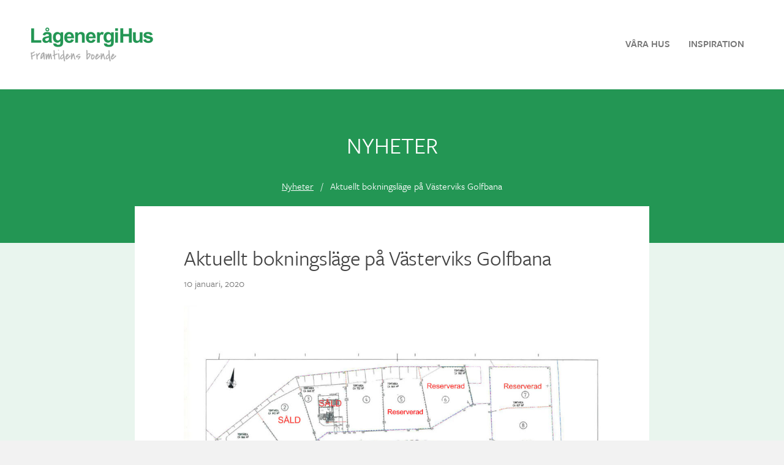

--- FILE ---
content_type: text/html; charset=UTF-8
request_url: https://lagenergihusab.se/aktuellt-bokningslage-pa-vasterviks-golfbana/
body_size: 5477
content:
<!DOCTYPE html>
<html>
  <head>

    <script
            src="//use.typekit.net/qbf6pzs.js"
            onload="Typekit.load()">
    </script>
<meta name="keywords" content="lågenergihus, passivhus, totalentreprenad, generalentreprenad, herrgård, stomresning, byggsats, trivselhus, nollenergihus, plusenergihus, energieffektiva hus, energieffektivt, energisnåla hus, energieffektivt byggande, energieffektiva byggnader, täta hus, lufttäta hus, energikrav, miljövänliga hus, miljövänligt byggande, energimyndigheten, passivhuscentrum, Harald Hamrell"/>
    <meta name="viewport" content="width=device-width, initial-scale=1.0, user-scalable=no">
    <meta charset="utf-8">
    <link href="https://fonts.googleapis.com/css?family=Covered+By+Your+Grace" rel="stylesheet">
    <title>Aktuellt bokningsläge på Västerviks Golfbana &#8211; LågenergiHus</title>
<meta name='robots' content='max-image-preview:large' />
<link rel='dns-prefetch' href='//cdnjs.cloudflare.com' />
<link rel='dns-prefetch' href='//maxcdn.bootstrapcdn.com' />
<link rel="alternate" type="application/rss+xml" title="LågenergiHus &raquo; Aktuellt bokningsläge på Västerviks Golfbana kommentarsflöde" href="https://lagenergihusab.se/aktuellt-bokningslage-pa-vasterviks-golfbana/feed/" />
<link rel='stylesheet' id='formidable-css' href='https://lagenergihusab.se/custom/uploads/formidable/css/formidablepro.css?ver=1311304' type='text/css' media='all' />
<link rel='stylesheet' id='wp-block-library-css' href='https://lagenergihusab.se/core/wp-includes/css/dist/block-library/style.min.css?ver=6.1.1' type='text/css' media='all' />
<link rel='stylesheet' id='classic-theme-styles-css' href='https://lagenergihusab.se/core/wp-includes/css/classic-themes.min.css?ver=1' type='text/css' media='all' />
<style id='global-styles-inline-css' type='text/css'>
body{--wp--preset--color--black: #000000;--wp--preset--color--cyan-bluish-gray: #abb8c3;--wp--preset--color--white: #ffffff;--wp--preset--color--pale-pink: #f78da7;--wp--preset--color--vivid-red: #cf2e2e;--wp--preset--color--luminous-vivid-orange: #ff6900;--wp--preset--color--luminous-vivid-amber: #fcb900;--wp--preset--color--light-green-cyan: #7bdcb5;--wp--preset--color--vivid-green-cyan: #00d084;--wp--preset--color--pale-cyan-blue: #8ed1fc;--wp--preset--color--vivid-cyan-blue: #0693e3;--wp--preset--color--vivid-purple: #9b51e0;--wp--preset--gradient--vivid-cyan-blue-to-vivid-purple: linear-gradient(135deg,rgba(6,147,227,1) 0%,rgb(155,81,224) 100%);--wp--preset--gradient--light-green-cyan-to-vivid-green-cyan: linear-gradient(135deg,rgb(122,220,180) 0%,rgb(0,208,130) 100%);--wp--preset--gradient--luminous-vivid-amber-to-luminous-vivid-orange: linear-gradient(135deg,rgba(252,185,0,1) 0%,rgba(255,105,0,1) 100%);--wp--preset--gradient--luminous-vivid-orange-to-vivid-red: linear-gradient(135deg,rgba(255,105,0,1) 0%,rgb(207,46,46) 100%);--wp--preset--gradient--very-light-gray-to-cyan-bluish-gray: linear-gradient(135deg,rgb(238,238,238) 0%,rgb(169,184,195) 100%);--wp--preset--gradient--cool-to-warm-spectrum: linear-gradient(135deg,rgb(74,234,220) 0%,rgb(151,120,209) 20%,rgb(207,42,186) 40%,rgb(238,44,130) 60%,rgb(251,105,98) 80%,rgb(254,248,76) 100%);--wp--preset--gradient--blush-light-purple: linear-gradient(135deg,rgb(255,206,236) 0%,rgb(152,150,240) 100%);--wp--preset--gradient--blush-bordeaux: linear-gradient(135deg,rgb(254,205,165) 0%,rgb(254,45,45) 50%,rgb(107,0,62) 100%);--wp--preset--gradient--luminous-dusk: linear-gradient(135deg,rgb(255,203,112) 0%,rgb(199,81,192) 50%,rgb(65,88,208) 100%);--wp--preset--gradient--pale-ocean: linear-gradient(135deg,rgb(255,245,203) 0%,rgb(182,227,212) 50%,rgb(51,167,181) 100%);--wp--preset--gradient--electric-grass: linear-gradient(135deg,rgb(202,248,128) 0%,rgb(113,206,126) 100%);--wp--preset--gradient--midnight: linear-gradient(135deg,rgb(2,3,129) 0%,rgb(40,116,252) 100%);--wp--preset--duotone--dark-grayscale: url('#wp-duotone-dark-grayscale');--wp--preset--duotone--grayscale: url('#wp-duotone-grayscale');--wp--preset--duotone--purple-yellow: url('#wp-duotone-purple-yellow');--wp--preset--duotone--blue-red: url('#wp-duotone-blue-red');--wp--preset--duotone--midnight: url('#wp-duotone-midnight');--wp--preset--duotone--magenta-yellow: url('#wp-duotone-magenta-yellow');--wp--preset--duotone--purple-green: url('#wp-duotone-purple-green');--wp--preset--duotone--blue-orange: url('#wp-duotone-blue-orange');--wp--preset--font-size--small: 13px;--wp--preset--font-size--medium: 20px;--wp--preset--font-size--large: 36px;--wp--preset--font-size--x-large: 42px;--wp--preset--spacing--20: 0.44rem;--wp--preset--spacing--30: 0.67rem;--wp--preset--spacing--40: 1rem;--wp--preset--spacing--50: 1.5rem;--wp--preset--spacing--60: 2.25rem;--wp--preset--spacing--70: 3.38rem;--wp--preset--spacing--80: 5.06rem;}:where(.is-layout-flex){gap: 0.5em;}body .is-layout-flow > .alignleft{float: left;margin-inline-start: 0;margin-inline-end: 2em;}body .is-layout-flow > .alignright{float: right;margin-inline-start: 2em;margin-inline-end: 0;}body .is-layout-flow > .aligncenter{margin-left: auto !important;margin-right: auto !important;}body .is-layout-constrained > .alignleft{float: left;margin-inline-start: 0;margin-inline-end: 2em;}body .is-layout-constrained > .alignright{float: right;margin-inline-start: 2em;margin-inline-end: 0;}body .is-layout-constrained > .aligncenter{margin-left: auto !important;margin-right: auto !important;}body .is-layout-constrained > :where(:not(.alignleft):not(.alignright):not(.alignfull)){max-width: var(--wp--style--global--content-size);margin-left: auto !important;margin-right: auto !important;}body .is-layout-constrained > .alignwide{max-width: var(--wp--style--global--wide-size);}body .is-layout-flex{display: flex;}body .is-layout-flex{flex-wrap: wrap;align-items: center;}body .is-layout-flex > *{margin: 0;}:where(.wp-block-columns.is-layout-flex){gap: 2em;}.has-black-color{color: var(--wp--preset--color--black) !important;}.has-cyan-bluish-gray-color{color: var(--wp--preset--color--cyan-bluish-gray) !important;}.has-white-color{color: var(--wp--preset--color--white) !important;}.has-pale-pink-color{color: var(--wp--preset--color--pale-pink) !important;}.has-vivid-red-color{color: var(--wp--preset--color--vivid-red) !important;}.has-luminous-vivid-orange-color{color: var(--wp--preset--color--luminous-vivid-orange) !important;}.has-luminous-vivid-amber-color{color: var(--wp--preset--color--luminous-vivid-amber) !important;}.has-light-green-cyan-color{color: var(--wp--preset--color--light-green-cyan) !important;}.has-vivid-green-cyan-color{color: var(--wp--preset--color--vivid-green-cyan) !important;}.has-pale-cyan-blue-color{color: var(--wp--preset--color--pale-cyan-blue) !important;}.has-vivid-cyan-blue-color{color: var(--wp--preset--color--vivid-cyan-blue) !important;}.has-vivid-purple-color{color: var(--wp--preset--color--vivid-purple) !important;}.has-black-background-color{background-color: var(--wp--preset--color--black) !important;}.has-cyan-bluish-gray-background-color{background-color: var(--wp--preset--color--cyan-bluish-gray) !important;}.has-white-background-color{background-color: var(--wp--preset--color--white) !important;}.has-pale-pink-background-color{background-color: var(--wp--preset--color--pale-pink) !important;}.has-vivid-red-background-color{background-color: var(--wp--preset--color--vivid-red) !important;}.has-luminous-vivid-orange-background-color{background-color: var(--wp--preset--color--luminous-vivid-orange) !important;}.has-luminous-vivid-amber-background-color{background-color: var(--wp--preset--color--luminous-vivid-amber) !important;}.has-light-green-cyan-background-color{background-color: var(--wp--preset--color--light-green-cyan) !important;}.has-vivid-green-cyan-background-color{background-color: var(--wp--preset--color--vivid-green-cyan) !important;}.has-pale-cyan-blue-background-color{background-color: var(--wp--preset--color--pale-cyan-blue) !important;}.has-vivid-cyan-blue-background-color{background-color: var(--wp--preset--color--vivid-cyan-blue) !important;}.has-vivid-purple-background-color{background-color: var(--wp--preset--color--vivid-purple) !important;}.has-black-border-color{border-color: var(--wp--preset--color--black) !important;}.has-cyan-bluish-gray-border-color{border-color: var(--wp--preset--color--cyan-bluish-gray) !important;}.has-white-border-color{border-color: var(--wp--preset--color--white) !important;}.has-pale-pink-border-color{border-color: var(--wp--preset--color--pale-pink) !important;}.has-vivid-red-border-color{border-color: var(--wp--preset--color--vivid-red) !important;}.has-luminous-vivid-orange-border-color{border-color: var(--wp--preset--color--luminous-vivid-orange) !important;}.has-luminous-vivid-amber-border-color{border-color: var(--wp--preset--color--luminous-vivid-amber) !important;}.has-light-green-cyan-border-color{border-color: var(--wp--preset--color--light-green-cyan) !important;}.has-vivid-green-cyan-border-color{border-color: var(--wp--preset--color--vivid-green-cyan) !important;}.has-pale-cyan-blue-border-color{border-color: var(--wp--preset--color--pale-cyan-blue) !important;}.has-vivid-cyan-blue-border-color{border-color: var(--wp--preset--color--vivid-cyan-blue) !important;}.has-vivid-purple-border-color{border-color: var(--wp--preset--color--vivid-purple) !important;}.has-vivid-cyan-blue-to-vivid-purple-gradient-background{background: var(--wp--preset--gradient--vivid-cyan-blue-to-vivid-purple) !important;}.has-light-green-cyan-to-vivid-green-cyan-gradient-background{background: var(--wp--preset--gradient--light-green-cyan-to-vivid-green-cyan) !important;}.has-luminous-vivid-amber-to-luminous-vivid-orange-gradient-background{background: var(--wp--preset--gradient--luminous-vivid-amber-to-luminous-vivid-orange) !important;}.has-luminous-vivid-orange-to-vivid-red-gradient-background{background: var(--wp--preset--gradient--luminous-vivid-orange-to-vivid-red) !important;}.has-very-light-gray-to-cyan-bluish-gray-gradient-background{background: var(--wp--preset--gradient--very-light-gray-to-cyan-bluish-gray) !important;}.has-cool-to-warm-spectrum-gradient-background{background: var(--wp--preset--gradient--cool-to-warm-spectrum) !important;}.has-blush-light-purple-gradient-background{background: var(--wp--preset--gradient--blush-light-purple) !important;}.has-blush-bordeaux-gradient-background{background: var(--wp--preset--gradient--blush-bordeaux) !important;}.has-luminous-dusk-gradient-background{background: var(--wp--preset--gradient--luminous-dusk) !important;}.has-pale-ocean-gradient-background{background: var(--wp--preset--gradient--pale-ocean) !important;}.has-electric-grass-gradient-background{background: var(--wp--preset--gradient--electric-grass) !important;}.has-midnight-gradient-background{background: var(--wp--preset--gradient--midnight) !important;}.has-small-font-size{font-size: var(--wp--preset--font-size--small) !important;}.has-medium-font-size{font-size: var(--wp--preset--font-size--medium) !important;}.has-large-font-size{font-size: var(--wp--preset--font-size--large) !important;}.has-x-large-font-size{font-size: var(--wp--preset--font-size--x-large) !important;}
.wp-block-navigation a:where(:not(.wp-element-button)){color: inherit;}
:where(.wp-block-columns.is-layout-flex){gap: 2em;}
.wp-block-pullquote{font-size: 1.5em;line-height: 1.6;}
</style>
<link rel='stylesheet' id='bootstrap-css' href='https://lagenergihusab.se/custom/themes/lagenergihus/css/bootstrap.min.css?ver=1.0.0' type='text/css' media='all' />
<link rel='stylesheet' id='fontawesome-css' href='https://maxcdn.bootstrapcdn.com/font-awesome/4.7.0/css/font-awesome.min.css?ver=1.0.0' type='text/css' media='all' />
<link rel='stylesheet' id='icons-css' href='https://lagenergihusab.se/custom/themes/lagenergihus/css/black-tie.min.css?ver=1.0.0' type='text/css' media='all' />
<link rel='stylesheet' id='slick-css' href='https://lagenergihusab.se/custom/themes/lagenergihus/css/slick.css?ver=1.0.0' type='text/css' media='all' />
<link rel='stylesheet' id='slick-theme-css' href='https://lagenergihusab.se/custom/themes/lagenergihus/css/slick-theme.css?ver=1.0.0' type='text/css' media='all' />
<link rel='stylesheet' id='slick-lightbox-css' href='https://lagenergihusab.se/custom/themes/lagenergihus/css/slick-lightbox.css?ver=1.0.0' type='text/css' media='all' />
<link rel='stylesheet' id='main-css' href='https://lagenergihusab.se/custom/themes/lagenergihus/css/main.css?ver=20180205' type='text/css' media='all' />
<script type='text/javascript' src='https://cdnjs.cloudflare.com/ajax/libs/jquery/3.1.1/jquery.min.js?ver=1.0.0' id='jquerysc-js'></script>
<script type='text/javascript' src='https://cdnjs.cloudflare.com/ajax/libs/jquery-easing/1.3/jquery.easing.min.js?ver=1.0.0' id='jquery-easing-js'></script>
<script type='text/javascript' src='https://lagenergihusab.se/custom/themes/lagenergihus/js/bootstrap.min.js?ver=1.0.0' id='bs-scripts-js'></script>
<script type='text/javascript' src='https://lagenergihusab.se/custom/themes/lagenergihus/js/main.js?ver=1.0.0' id='scripts-js'></script>
<script type='text/javascript' src='https://lagenergihusab.se/custom/themes/lagenergihus/js/slick.min.js?ver=1.0.0' id='slick-js'></script>
<script type='text/javascript' src='https://lagenergihusab.se/custom/themes/lagenergihus/js/slick-lightbox.js?ver=1.0.0' id='slick-lightbox-js'></script>
<script type='text/javascript' src='https://lagenergihusab.se/custom/themes/lagenergihus/js/grid.js?ver=1.0.0' id='main-js'></script>
<link rel="canonical" href="https://lagenergihusab.se/aktuellt-bokningslage-pa-vasterviks-golfbana/" />
<script type="text/javascript">document.documentElement.className += " js";</script>
  </head>
  <body>
    <div class="site">
      <div class="site-inner">
        <header class="site-header clearfix">
          <div class="site-branding">
            <a href="https://lagenergihusab.se" class="logo"><img src="https://lagenergihusab.se/custom/themes/lagenergihus/img/logo.png?1.2" alt="LågenegiHus"/></a>
            <h1 class="site-title"><a href="https://lagenergihusab.se">LågenergiHus</a></h1>
            <p class="site-description">Framtidens boende!</p>
          </div>

            <a href="" class="menu-toggle pull-right"><span class="btr bt-bars"></span></a>
            <nav class="menu-ny-meny-2021-container"><ul id="menu-ny-meny-2021" class="main-navigation"><li id="menu-item-1842" class="menu-item menu-item-type-post_type menu-item-object-page menu-item-1842"><a href="https://lagenergihusab.se/vara-hus/">Våra hus</a></li>
<li id="menu-item-1843" class="menu-item menu-item-type-post_type menu-item-object-page menu-item-1843"><a href="https://lagenergihusab.se/inspiration/">Inspiration</a></li>
</ul></nav>
        </header>
<div class="section section-primary section-md">
  <div class="section-header text-center">
    <h1>Nyheter</h1>
    <small><a href="https://lagenergihusab.se/nyheter/">Nyheter</a> &nbsp; / &nbsp; Aktuellt bokningsläge på Västerviks Golfbana</small>
  </div>
</div>
<div class="page-content">
  <div class="box post">
    <div class="inner">
      
          <h1>Aktuellt bokningsläge på Västerviks Golfbana</h1>
          <p class="date small text-muted">
            10 januari, 2020          </p>

          
                        <div class="row slicklight images">
                                    <figure class="col-sm-12">
                      <a href="https://lagenergihusab.se/custom/uploads/2020/01/Ekhagen-2020-01-10.jpg" data-caption="">
                        <img src="https://lagenergihusab.se/custom/uploads/2020/01/Ekhagen-2020-01-10-1024x724.jpg" alt=""/>
                                              </a>
                  </figure>
                                </div>
          
            </div>
  </div>
</div>

    </div>
    <footer class="site-footer">
      <div class="row">
        <div class="col-sm-3">
            <a href="https://lagenergihusab.se" class="logo"><img src="https://lagenergihusab.se/custom/themes/lagenergihus/img/logo.png" alt="LågenegiHus" /></a>
        </div>
        <div class="col-sm-3">
            <nav class="menu-sidfotsmeny-container"><ul id="menu-sidfotsmeny" class="menu"><li id="menu-item-46" class="menu-item menu-item-type-post_type menu-item-object-page menu-item-46"><a href="https://lagenergihusab.se/vara-hus/">Våra hus</a></li>
<li id="menu-item-44" class="menu-item menu-item-type-post_type menu-item-object-page menu-item-44"><a href="https://lagenergihusab.se/inspiration/">Inspiration</a></li>
<li id="menu-item-43" class="menu-item menu-item-type-post_type menu-item-object-page menu-item-43"><a href="https://lagenergihusab.se/sa-gar-det-till/standard-tillval/">Standard &#038; tillval</a></li>
</ul></nav>        </div>
        <div class="col-sm-3">
            <p><b>Kontakt</b></p>
            <p>Industrigatan 3B<br />597 53   Åtvidaberg</p>
            <p>Tel: 013-12 73 55<br /><a href="mailto:info@lagenergihus.net"><u>info@lagenergihus.net</u></a></p>
        </div>
        <div class="col-sm-3">
          <p><b>Bli kontaktad av oss</b></p>
          <p>Ange dina uppgifter så hör vi av oss till dig så snart som möjligt.</p>
          <a href="#inquiryModal" data-toggle="modal" class="button">Bli kontaktad av oss</a>
        </div>
      </div>
    </footer>
  </div>

  <!-- Modal -->
  <div class="modal fade" id="inquiryModal" tabindex="-1" role="dialog" aria-labelledby="myModalLabel">
    <div class="modal-dialog modal-lg" role="document">
      <div class="modal-content modal-body">
        <button type="button" class="close" data-dismiss="modal" aria-label="Close"><span aria-hidden="true" class="btr bt-times"></span></button>
        <div id="merinfo" class="jumbotron jumbotron-image jumbotron-alt text-center" style="background-image: url(https://lagenergihusab.se/custom/themes/lagenergihus/img/ang.jpg);">
  <div class="inner">
      <div class="frm_forms " id="frm_form_5_container" >
<form enctype="multipart/form-data" method="post" class="frm-show-form  frm_pro_form  frm_js_validate  frm_ajax_submit " id="form_ugd5h"  >
<div class="frm_form_fields ">
<fieldset>
<legend class="frm_hidden">Intresserad av att veta mer?</legend>
<h2 class="frm_form_title text-uppercase">Intresserad av att veta mer?</h2>
<div class="frm_description alt-font lead"><p>Fyll i dina uppgifter så kontaktar vi dig.</p>
</div><input type="hidden" name="frm_action" value="create" />
<input type="hidden" name="form_id" value="5" />
<input type="hidden" name="frm_hide_fields_5" id="frm_hide_fields_5" value="" />
<input type="hidden" name="form_key" value="ugd5h" />
<input type="hidden" name="item_meta[0]" value="" />
<input type="hidden" id="frm_submit_entry_5" name="frm_submit_entry_5" value="b7b9a8e8f0" /><input type="hidden" name="_wp_http_referer" value="/aktuellt-bokningslage-pa-vasterviks-golfbana/" /><input type="text" class="frm_hidden frm_verify" id="frm_verify_5" name="frm_verify" value=""  />

<div id="frm_field_65_container" class="frm_form_field form-field  frm_required_field horizontal_radio frm_none_container form-group">
    <label  class="frm_primary_label">Kontaktsätt
        <span class="frm_required"></span>
    </label>
    <div class="frm_opt_container">			<div class="frm_radio"><label for="field_54h99-0">            <input type="radio" name="item_meta[65]" id="field_54h99-0" value="På telefon" checked="checked"  data-frmval="På telefon" data-reqmsg="Detta fält kan inte vara tomt."  /> På telefon</label></div>
			<div class="frm_radio"><label for="field_54h99-1">            <input type="radio" name="item_meta[65]" id="field_54h99-1" value="Via e-post"   data-frmval="På telefon" data-reqmsg="Detta fält kan inte vara tomt."  /> Via e-post</label></div>
</div>
    
    
</div>
<div class="row row-sm row-form">
<div class="col-sm-8">
<div id="frm_field_64_container" class="frm_form_field form-field  frm_required_field frm_none_container">
    <label for="field_sqgqy" class="frm_primary_label">Telefonnummer
        <span class="frm_required"></span>
    </label>
    <input type="text" id="field_sqgqy" name="item_meta[64]" value=""  data-reqmsg="Detta fält kan inte vara tomt." placeholder="Telefonnummer"  />

    
    
</div>
<div id="frm_field_66_container" class="frm_form_field form-field  frm_required_field frm_none_container">
    <label for="field_g3b8o" class="frm_primary_label">E-postadress
        <span class="frm_required"></span>
    </label>
    <input type="email" id="field_g3b8o" name="item_meta[66]" value=""  data-reqmsg="Detta fält kan inte vara tomt." data-invmsg="E-postadress är ogiltigt" placeholder="E-postadress"  />

    
    
</div>
<input type="hidden" name="item_key" value="" />
</div>
<div class="col-sm-4">
<div class="frm_submit">

<input type="submit" value="Skicka" class="button"  class="frm_final_submit" formnovalidate="formnovalidate" />
<img class="frm_ajax_loading" src="https://lagenergihusab.se/custom/plugins/formidable/images/ajax_loader.gif" alt="Skickar"/>

</div></div></div></fieldset>
</div>
</form>
</div>
  </div>
</div>
      </div>
    </div>
  </div>

  <script type='text/javascript' src='https://lagenergihusab.se/core/wp-includes/js/imagesloaded.min.js?ver=4.1.4' id='imagesloaded-js'></script>
<script type='text/javascript' src='https://lagenergihusab.se/core/wp-includes/js/masonry.min.js?ver=4.2.2' id='masonry-js'></script>
<script type='text/javascript' src='https://lagenergihusab.se/core/wp-includes/js/jquery/jquery.min.js?ver=3.6.1' id='jquery-core-js'></script>
<script type='text/javascript' src='https://lagenergihusab.se/core/wp-includes/js/jquery/jquery-migrate.min.js?ver=3.3.2' id='jquery-migrate-js'></script>
<script type='text/javascript' id='formidable-js-extra'>
/* <![CDATA[ */
var frm_js = {"ajax_url":"https:\/\/lagenergihusab.se\/core\/wp-admin\/admin-ajax.php","images_url":"https:\/\/lagenergihusab.se\/custom\/plugins\/formidable\/images","loading":"Loading\u2026","remove":"Ta bort","offset":"4","nonce":"3df0a6a32a","id":"ID","no_results":"No results match","file_spam":"That file looks like Spam.","empty_fields":"Please complete the preceding required fields before uploading a file."};
/* ]]> */
</script>
<script type='text/javascript' src='https://lagenergihusab.se/custom/plugins/formidable/js/formidable.min.js?ver=2.04.01' id='formidable-js'></script>

<script type="text/javascript">
/*<![CDATA[*/
var frmrules={"65":{"fieldId":"65","fieldKey":"54h99","fieldType":"radio","inputType":"radio","isMultiSelect":false,"formId":"5","inSection":"0","inEmbedForm":"0","isRepeating":false,"dependents":["64","66"],"showHide":"show","anyAll":"any","conditions":[]},"64":{"fieldId":"64","fieldKey":"sqgqy","fieldType":"text","inputType":"text","isMultiSelect":false,"formId":"5","inSection":"0","inEmbedForm":"0","isRepeating":false,"dependents":[],"showHide":"show","anyAll":"any","conditions":[{"fieldId":"65","operator":"==","value":"P\u00e5 telefon"}],"status":"complete"},"66":{"fieldId":"66","fieldKey":"g3b8o","fieldType":"email","inputType":"email","isMultiSelect":false,"formId":"5","inSection":"0","inEmbedForm":"0","isRepeating":false,"dependents":[],"showHide":"show","anyAll":"any","conditions":[{"fieldId":"65","operator":"==","value":"Via e-post"}],"status":"complete"}};
if(typeof __FRMRULES == 'undefined'){__FRMRULES=frmrules;}
else{__FRMRULES=jQuery.extend({},__FRMRULES,frmrules);}var frmHide=["64","66"];if(typeof __frmHideOrShowFields == "undefined"){__frmHideOrShowFields=frmHide;}else{__frmHideOrShowFields=jQuery.extend(__frmHideOrShowFields,frmHide);}/*]]>*/
</script>
  </body>
</html>


--- FILE ---
content_type: text/css
request_url: https://lagenergihusab.se/custom/uploads/formidable/css/formidablepro.css?ver=1311304
body_size: 13249
content:
/* VARNING: Alla ändringar som görs i denna fil kommer att gå förlorade när dina inställningar för Formidable uppdateras */
.frm_form_field .grecaptcha-badge,.frm_hidden,.with_frm_style .frm_button.frm_hidden{display:none;}form input.frm_verify{display:none !important;}.with_frm_style fieldset{min-width:0;}legend.frm_hidden{display:none !important;}.with_frm_style .frm_form_fields{opacity:1;transition: opacity 0.1s linear;}.with_frm_style .frm_doing_ajax{opacity:.5;}.frm_transparent{color:transparent;}.input[type=file].frm_transparent:focus, .with_frm_style input[type=file]{background-color:transparent;border:none;outline:none;box-shadow:none;}.with_frm_style input[type=file]{display:initial;}.frm_preview_page:before{content:normal !important;}.frm_preview_page{padding:25px;}.with_frm_style .form-field.frm_col_field{clear:none;float:left;margin-right:20px;}.with_frm_style label.frm_primary_label{max-width:100%;}.with_frm_style .frm_top_container label.frm_primary_label,.with_frm_style .frm_hidden_container label.frm_primary_label,.with_frm_style .frm_pos_top{display:block;float:none;width:auto;}.with_frm_style .frm_inline_container label.frm_primary_label{margin-right:10px;}.with_frm_style .frm_right_container label.frm_primary_label,.with_frm_style .frm_pos_right{display:inline;float:right;margin-left:10px;}.with_frm_style .frm_none_container label.frm_primary_label,.with_frm_style .frm_pos_none,.frm_none_container label.frm_primary_label{display:none;}.with_frm_style .frm_section_heading.frm_hide_section{margin-top:0 !important;}.with_frm_style .frm_hidden_container label.frm_primary_label,.with_frm_style .frm_pos_hidden,.frm_hidden_container label.frm_primary_label{visibility:hidden;}.with_frm_style .frm_description{clear:both;}.with_frm_style .frm_scale{margin-right:10px;text-align:center;float:left;}.with_frm_style .frm_scale input{display:block;margin:0;}.with_frm_style input[type=number][readonly]{-moz-appearance: textfield;}.with_frm_style select[multiple="multiple"]{height:auto;line-height:normal;}.with_frm_style select{white-space:pre-wrap;}.with_frm_style .frm_catlevel_2,.with_frm_style .frm_catlevel_3,.with_frm_style .frm_catlevel_4,.with_frm_style .frm_catlevel_5{margin-left:18px;}.with_frm_style .wp-editor-container{border:1px solid #e5e5e5;}.with_frm_style .quicktags-toolbar input{font-size:12px !important;}.with_frm_style .wp-editor-container textarea{border:none;}.with_frm_style textarea{height:auto;}.with_frm_style .auto_width #loginform input,.with_frm_style .auto_width input,.with_frm_style input.auto_width,.with_frm_style select.auto_width,.with_frm_style textarea.auto_width{width:auto;}.with_frm_style .frm_repeat_buttons{white-space:nowrap;}.with_frm_style .frm_button{text-decoration:none;border:1px solid #eee;padding:5px;display:inline;}.with_frm_style .frm_submit{clear:both;}.frm_inline_form .frm_form_field.form-field{margin-right:2.5%;display:inline-block;}.frm_inline_form .frm_submit{display:inline-block;}.with_frm_style.frm_center_submit .frm_submit{text-align:center;}.with_frm_style.frm_center_submit .frm_submit input[type=submit],.with_frm_style.frm_center_submit .frm_submit input[type=button],.with_frm_style.frm_center_submit .frm_submit button{margin-bottom:8px !important;}.with_frm_style .frm_submit input[type=submit],.with_frm_style .frm_submit input[type=button],.with_frm_style .frm_submit button{-webkit-appearance: none;cursor: pointer;}.with_frm_style.frm_center_submit .frm_submit .frm_ajax_loading{display: block;margin: 0 auto;}.with_frm_style .frm_loading_form .frm_ajax_loading{visibility:visible !important;}.with_frm_style .frm_loading_form .frm_button_submit {position: relative;opacity: .8;color: transparent !important;text-shadow: none !important;}.with_frm_style .frm_loading_form .frm_button_submit:hover,.with_frm_style .frm_loading_form .frm_button_submit:active,.with_frm_style .frm_loading_form .frm_button_submit:focus {cursor: not-allowed;color: transparent;outline: none !important;box-shadow: none;}.with_frm_style .frm_loading_form .frm_button_submit:before {content: '';display: inline-block;position: absolute;background: transparent;border: 1px solid #fff;border-top-color: transparent;border-left-color: transparent;border-radius: 50%;box-sizing: border-box;top: 50%;left: 50%;margin-top: -10px;margin-left: -10px;width: 20px;height: 20px;-webkit-animation: spin 2s linear infinite;-moz-animation:spin 2s linear infinite;-o-animation:  spin 2s linear infinite;animation: spin 2s linear infinite;}@keyframes spin {0% { transform: rotate(0deg); }100% { transform: rotate(360deg); }}.frm_forms.frm_style_formidable-style.with_frm_style{max-width:100%;direction:ltr;}.frm_style_formidable-style.with_frm_style,.frm_style_formidable-style.with_frm_style form,.frm_style_formidable-style.with_frm_style .frm-show-form div.frm_description p {text-align:left;}.frm_style_formidable-style.with_frm_style fieldset{border-width:0px;border-style:solid;border-color:#000000;margin:0;padding:0 0 15px 0;background-color:transparent;font-family:"Lucida Grande","Lucida Sans Unicode",Tahoma,sans-serif;}.frm_style_formidable-style.with_frm_style legend + h3,.frm_style_formidable-style.with_frm_style h3.frm_form_title{font-size:20px;color:#444444;font-family:"Lucida Grande","Lucida Sans Unicode",Tahoma,sans-serif;margin-top:10px;margin-bottom:10px;}.frm_style_formidable-style.with_frm_style .frm-show-form  .frm_section_heading h3{padding:15px 0 3px 0;margin:0;font-size:18px;font-family:"Lucida Grande","Lucida Sans Unicode",Tahoma,sans-serif;font-weight:bold;color:#444444;border:none;border-top:2px solid #e8e8e8;background-color:transparent}.frm_style_formidable-style.with_frm_style h3 .frm_after_collapse{display:inline;}.frm_style_formidable-style.with_frm_style h3 .frm_before_collapse{display:none;}.menu-edit #post-body-content .frm_style_formidable-style.with_frm_style .frm_section_heading h3{margin:0;}.frm_style_formidable-style.with_frm_style .frm_section_heading{margin-top:15px;}.frm_style_formidable-style.with_frm_style  .frm-show-form .frm_section_heading .frm_section_spacing,.menu-edit #post-body-content .frm_style_formidable-style.with_frm_style  .frm-show-form .frm_section_heading .frm_section_spacing{margin-bottom:12px;}.frm_style_formidable-style.with_frm_style .frm_repeat_sec{margin-bottom:20px;margin-top:20px;}.frm_style_formidable-style.with_frm_style label.frm_primary_label,.frm_style_formidable-style.with_frm_style.frm_login_form label{font-family:"Lucida Grande","Lucida Sans Unicode",Tahoma,sans-serif;font-size:14px;color:#444444;font-weight:bold;text-align:left;margin:0;padding:0 0 3px 0;width:auto;display:block;}.frm_style_formidable-style.with_frm_style .frm_form_field.frm_html_container,.frm_style_formidable-style.with_frm_style .frm_form_field .frm_show_it{font-family:"Lucida Grande","Lucida Sans Unicode",Tahoma,sans-serif;color:#666666;}.frm_style_formidable-style.with_frm_style .frm_form_field.frm_html_container{font-size:14px;}.frm_style_formidable-style.with_frm_style .frm_form_field .frm_show_it{font-size:14px;font-weight:normal;}.frm_style_formidable-style.with_frm_style .frm_icon_font{color:#444444;}.frm_style_formidable-style.with_frm_style .frm_icon_font.frm_minus_icon:before{content:"\e600";}.frm_style_formidable-style.with_frm_style .frm_icon_font.frm_plus_icon:before{content:"\e602";}.frm_style_formidable-style.with_frm_style .frm_icon_font.frm_minus_icon:before,.frm_style_formidable-style.with_frm_style .frm_icon_font.frm_plus_icon:before{color:#444444;}.frm_style_formidable-style.with_frm_style .frm_trigger.active .frm_icon_font.frm_arrow_icon:before{content:"\e62d";color:#444444;}.frm_style_formidable-style.with_frm_style .frm_trigger .frm_icon_font.frm_arrow_icon:before{content:"\e62a";color:#444444;}.frm_style_formidable-style.with_frm_style .form-field{margin-bottom:20px;}.frm_style_formidable-style.with_frm_style .frm_grid,.frm_style_formidable-style.with_frm_style .frm_grid_first,.frm_style_formidable-style.with_frm_style .frm_grid_odd {margin-bottom:0;}.frm_style_formidable-style.with_frm_style .form-field.frm_section_heading{margin-bottom:0;}.frm_style_formidable-style.with_frm_style p.description,.frm_style_formidable-style.with_frm_style div.description,.frm_style_formidable-style.with_frm_style div.frm_description,.frm_style_formidable-style.with_frm_style .frm-show-form > div.frm_description,.frm_style_formidable-style.with_frm_style .frm_error{margin:0;padding:0;font-family:"Lucida Grande","Lucida Sans Unicode",Tahoma,sans-serif;font-size:12px;color:#666666;font-weight:normal;text-align:left;font-style:normal;max-width:100%;}.frm_style_formidable-style.with_frm_style .frm-show-form div.frm_description p{font-size:14px;color:#666666;margin-top:10px;margin-bottom:25px;}.frm_style_formidable-style.with_frm_style .frm_left_container label.frm_primary_label{float:left;display:inline;width:150px;max-width:33%;margin-right:10px;}.frm_style_formidable-style.with_frm_style .frm_right_container label.frm_primary_label{display:inline;width:150px;max-width:33%;margin-left:10px;}.frm_style_formidable-style.with_frm_style .frm_form_field.frm_left_container input:not([type=radio]):not([type=checkbox]),.frm_style_formidable-style.with_frm_style .frm_form_field.frm_left_container:not(.frm_dynamic_select_container) select,.frm_style_formidable-style.with_frm_style .frm_form_field.frm_left_container textarea,.frm_style_formidable-style.with_frm_style .frm_form_field.frm_left_container .frm_opt_container,.frm_style_formidable-style.with_frm_style .frm_form_field.frm_left_container .frm-g-recaptcha,.frm_style_formidable-style.with_frm_style .frm_form_field.frm_left_container .g-recaptcha,.frm_style_formidable-style.with_frm_style .frm_form_field.frm_left_container .chosen-container,.frm_style_formidable-style.with_frm_style .frm_form_field.frm_right_container input:not([type=radio]):not([type=checkbox]),.frm_style_formidable-style.with_frm_style .frm_form_field.frm_right_container:not(.frm_dynamic_select_container) select,.frm_style_formidable-style.with_frm_style .frm_form_field.frm_right_container textarea,.frm_style_formidable-style.with_frm_style .frm_form_field.frm_right_container .frm_opt_container,.frm_style_formidable-style.with_frm_style .frm_form_field.frm_right_container .g-recaptcha,.frm_style_formidable-style.with_frm_style .frm_form_field.frm_right_container .frm-g-recaptcha,.frm_style_formidable-style.with_frm_style .frm_form_field.frm_right_container .chosen-container{max-width:62%;}.frm_style_formidable-style.with_frm_style .frm_form_field.frm_left_container .frm_combo_inputs_container .frm_form_field input,.frm_style_formidable-style.with_frm_style .frm_form_field.frm_left_container .frm_combo_inputs_container .frm_form_field select,.frm_style_formidable-style.with_frm_style .frm_form_field.frm_right_container .frm_combo_inputs_container .frm_form_field input,.frm_style_formidable-style.with_frm_style .frm_form_field.frm_right_container .frm_combo_inputs_container .frm_form_field select{max-width:100%;}.frm_style_formidable-style.with_frm_style .frm_form_field.frm_left_container .frm_opt_container,.frm_style_formidable-style.with_frm_style .frm_form_field.frm_right_container .frm_opt_container,.frm_style_formidable-style.with_frm_style .frm_form_field.frm_left_container .g-recaptcha,.frm_style_formidable-style.with_frm_style .frm_form_field.frm_right_container .g-recaptcha,.frm_style_formidable-style.with_frm_style .frm_form_field.frm_left_container .frm-g-recaptcha,.frm_style_formidable-style.with_frm_style .frm_form_field.frm_right_container .frm-g-recaptcha{display:inline-block;}.frm_style_formidable-style.with_frm_style .frm_left_container > p.description::before,.frm_style_formidable-style.with_frm_style .frm_left_container > div.description::before,.frm_style_formidable-style.with_frm_style .frm_left_container > div.frm_description::before,.frm_style_formidable-style.with_frm_style .frm_left_container > .frm_error::before,.frm_style_formidable-style.with_frm_style .frm_right_container > p.description::after,.frm_style_formidable-style.with_frm_style .frm_right_container > div.description::after,.frm_style_formidable-style.with_frm_style .frm_right_container > div.frm_description::after,.frm_style_formidable-style.with_frm_style .frm_right_container > .frm_error::after{content:'';display:inline-block;width:150px;max-width:33%;margin-right:10px;}.frm_style_formidable-style.with_frm_style .frm_left_container.frm_inline label.frm_primary_label{max-width:90%;}.frm_style_formidable-style.with_frm_style .form-field.frm_col_field div.frm_description{width:100%;max-width:100%;}.frm_style_formidable-style.with_frm_style .frm_inline_container label.frm_primary_label,.frm_style_formidable-style.with_frm_style .frm_inline_container.frm_dynamic_select_container .frm_opt_container{display:inline;}.frm_style_formidable-style.with_frm_style .frm_inline_container label.frm_primary_label{margin-right:10px;}.frm_style_formidable-style.with_frm_style .frm_pos_right{display:inline;width:150px;}.frm_style_formidable-style.with_frm_style .frm_none_container label.frm_primary_label,.frm_style_formidable-style.with_frm_style .frm_pos_none{display:none;}.frm_style_formidable-style.with_frm_style .frm_scale label{font-weight:normal;font-family:"Lucida Grande","Lucida Sans Unicode",Tahoma,sans-serif;font-size:13px;color:#444444;}.frm_style_formidable-style.with_frm_style .frm_required{color:#B94A48;font-weight:bold;}.frm_style_formidable-style.with_frm_style input[type=text],.frm_style_formidable-style.with_frm_style input[type=password],.frm_style_formidable-style.with_frm_style input[type=email],.frm_style_formidable-style.with_frm_style input[type=number],.frm_style_formidable-style.with_frm_style input[type=url],.frm_style_formidable-style.with_frm_style input[type=tel],.frm_style_formidable-style.with_frm_style input[type=search],.frm_style_formidable-style.with_frm_style select,.frm_style_formidable-style.with_frm_style textarea,.frm_style_formidable-style.with_frm_style .chosen-container{font-family:"Lucida Grande","Lucida Sans Unicode",Tahoma,sans-serif;font-size:14px;margin-bottom:0;}.frm_style_formidable-style.with_frm_style textarea{vertical-align:top;}.frm_style_formidable-style.with_frm_style input[type=text],.frm_style_formidable-style.with_frm_style input[type=password],.frm_style_formidable-style.with_frm_style input[type=email],.frm_style_formidable-style.with_frm_style input[type=number],.frm_style_formidable-style.with_frm_style input[type=url],.frm_style_formidable-style.with_frm_style input[type=tel],.frm_style_formidable-style.with_frm_style input[type=phone],.frm_style_formidable-style.with_frm_style input[type=search],.frm_style_formidable-style.with_frm_style select,.frm_style_formidable-style.with_frm_style textarea,.frm_form_fields_style,.frm_style_formidable-style.with_frm_style .frm_scroll_box .frm_opt_container,.frm_form_fields_active_style,.frm_form_fields_error_style,.frm_style_formidable-style.with_frm_style .chosen-container-multi .chosen-choices,.frm_style_formidable-style.with_frm_style .chosen-container-single .chosen-single{color:#555555;background-color:#ffffff;border-color: #cccccc;border-width:1px;border-style:solid;-moz-border-radius:4px;-webkit-border-radius:4px;border-radius:4px;width:100%;max-width:100%;font-size:14px;padding:6px 10px;-webkit-box-sizing:border-box;-moz-box-sizing:border-box;box-sizing:border-box;outline:none;font-weight:normal;box-shadow:0 1px 1px rgba(0, 0, 0, 0.075) inset;}.frm_style_formidable-style.with_frm_style input[type=file]::-webkit-file-upload-button{color:#555555;background-color:#ffffff;padding:6px 10px;border-radius:4px;border-color: #cccccc;border-width:1px;border-style:solid;}.frm_style_formidable-style.with_frm_style input[type=text],.frm_style_formidable-style.with_frm_style input[type=password],.frm_style_formidable-style.with_frm_style input[type=email],.frm_style_formidable-style.with_frm_style input[type=number],.frm_style_formidable-style.with_frm_style input[type=url],.frm_style_formidable-style.with_frm_style input[type=tel],.frm_style_formidable-style.with_frm_style input[type=file],.frm_style_formidable-style.with_frm_style input[type=search],.frm_style_formidable-style.with_frm_style select{height:32px;line-height:1.3;}.frm_style_formidable-style.with_frm_style select[multiple="multiple"]{height:auto ;}.frm_style_formidable-style.with_frm_style input[type=file]{color: #555555;padding:0px;font-family:"Lucida Grande","Lucida Sans Unicode",Tahoma,sans-serif;font-size:14px;}.frm_style_formidable-style.with_frm_style input[type=file].frm_transparent{color:transparent;}.frm_style_formidable-style.with_frm_style .frm_default,.frm_style_formidable-style.with_frm_style .placeholder,.frm_style_formidable-style.with_frm_style .chosen-container-multi .chosen-choices li.search-field .default,.frm_style_formidable-style.with_frm_style .chosen-container-single .chosen-default{color: #555555;font-style:italic;}.frm_style_formidable-style.with_frm_style select{width:100%;max-width:100%;}.frm_style_formidable-style.with_frm_style input.frm_other_input:not(.frm_other_full){width:auto ;margin-left:5px ;}.frm_style_formidable-style.with_frm_style .horizontal_radio input.frm_other_input:not(.frm_other_full):not(.frm_pos_none) {display:inline-block;}.frm_style_formidable-style.with_frm_style .frm_full input.frm_other_input:not(.frm_other_full){margin-left:0 ;margin-top:8px;}.frm_style_formidable-style.with_frm_style .frm_other_container select:not([multiple="multiple"]){width:auto;}.frm_style_formidable-style.with_frm_style .wp-editor-wrap{width:100%;max-width:100%;}.frm_style_formidable-style.with_frm_style .wp-editor-container textarea{border:none;}.frm_style_formidable-style.with_frm_style .mceIframeContainer{background-color:#ffffff;}.frm_style_formidable-style.with_frm_style .auto_width input,.frm_style_formidable-style.with_frm_style input.auto_width,.frm_style_formidable-style.with_frm_style select.auto_width,.frm_style_formidable-style.with_frm_style textarea.auto_width{width:auto;}.frm_style_formidable-style.with_frm_style input[disabled],.frm_style_formidable-style.with_frm_style select[disabled],.frm_style_formidable-style.with_frm_style textarea[disabled],.frm_style_formidable-style.with_frm_style input[readonly],.frm_style_formidable-style.with_frm_style select[readonly],.frm_style_formidable-style.with_frm_style textarea[readonly]{background-color:#ffffff;color: #A1A1A1;border-color:#E5E5E5;}.frm_style_formidable-style.with_frm_style input::placeholder,.frm_style_formidable-style.with_frm_style textarea::placeholder{color: #A1A1A1;}.frm_style_formidable-style.with_frm_style input::-webkit-input-placeholder,.frm_style_formidable-style.with_frm_style textarea::-webkit-input-placeholder{color: #A1A1A1;}.frm_style_formidable-style.with_frm_style input::-moz-placeholder,.frm_style_formidable-style.with_frm_style textarea::-moz-placeholder{color: #A1A1A1;}.frm_style_formidable-style.with_frm_style input:-ms-input-placeholder,frm_style_formidable-style.with_frm_style textarea:-ms-input-placeholder{color: #A1A1A1;}.frm_style_formidable-style.with_frm_style input:-moz-placeholder,.frm_style_formidable-style.with_frm_style textarea:-moz-placeholder{color: #A1A1A1;}.frm_style_formidable-style.with_frm_style .form-field input:not([type=file]):focus,.frm_style_formidable-style.with_frm_style select:focus,.frm_style_formidable-style.with_frm_style textarea:focus,.frm_style_formidable-style.with_frm_style .frm_focus_field input[type=text],.frm_style_formidable-style.with_frm_style .frm_focus_field input[type=password],.frm_style_formidable-style.with_frm_style .frm_focus_field input[type=email],.frm_style_formidable-style.with_frm_style .frm_focus_field input[type=number],.frm_style_formidable-style.with_frm_style .frm_focus_field input[type=url],.frm_style_formidable-style.with_frm_style .frm_focus_field input[type=tel],.frm_style_formidable-style.with_frm_style .frm_focus_field input[type=search],.frm_form_fields_active_style,.frm_style_formidable-style.with_frm_style .chosen-container-active .chosen-choices{background-color:#ffffff;border-color:#66afe9;box-shadow:0 1px 1px rgba(0, 0, 0, 0.075) inset, 0 0 8px rgba(102,175,233, 0.6);}.frm_style_formidable-style.with_frm_style .frm_submit.frm_inline_submit::before {content:"before";font-family:"Lucida Grande","Lucida Sans Unicode",Tahoma,sans-serif;font-size:14px;color:#444444;font-weight:bold;margin:0;padding:0 0 3px 0;width:auto;display:block;visibility:hidden;}.frm_style_formidable-style.with_frm_style .frm_submit.frm_inline_submit input,.frm_style_formidable-style.with_frm_style .frm_submit.frm_inline_submit button {margin-top: 0 ;}.frm_style_formidable-style.with_frm_style .frm_compact .frm_dropzone.dz-clickable .dz-message,.frm_style_formidable-style.with_frm_style input[type=submit],.frm_style_formidable-style.with_frm_style .frm_submit input[type=button],.frm_style_formidable-style.with_frm_style .frm_submit button,.frm_form_submit_style,.frm_style_formidable-style.with_frm_style.frm_login_form input[type=submit]{width:auto;font-family:"Lucida Grande","Lucida Sans Unicode",Tahoma,sans-serif;font-size:14px;height:auto;line-height:normal;text-align:center;background: #ffffff;border-width:1px;border-color: #cccccc;border-style:solid;color:#444444;cursor:pointer;font-weight:normal;-moz-border-radius:4px;-webkit-border-radius:4px;border-radius:4px;text-shadow:none;padding:6px 11px;-moz-box-sizing:border-box;box-sizing:border-box;-ms-box-sizing:border-box;-moz-box-shadow:0 1px 1px #eeeeee;-webkit-box-shadow:0 1px 1px #eeeeee;box-shadow:0 1px 1px #eeeeee;margin:10px;margin-left:0;margin-right:0;vertical-align:middle;}.frm_style_formidable-style.with_frm_style .frm_compact .frm_dropzone.dz-clickable .dz-message{margin:0;}.frm_style_formidable-style.with_frm_style input[type=submit]:hover,.frm_style_formidable-style.with_frm_style .frm_submit input[type=button]:hover,.frm_style_formidable-style.with_frm_style .frm_submit button:hover,.frm_style_formidable-style.with_frm_style.frm_login_form input[type=submit]:hover{background: #efefef;border-color: #cccccc;color: #444444;}.frm_style_formidable-style.with_frm_style.frm_center_submit .frm_submit .frm_ajax_loading{margin-bottom:10px;}.frm_style_formidable-style.with_frm_style input[type=submit]:focus,.frm_style_formidable-style.with_frm_style .frm_submit input[type=button]:focus,.frm_style_formidable-style.with_frm_style .frm_submit button:focus,.frm_style_formidable-style.with_frm_style.frm_login_form input[type=submit]:focus,.frm_style_formidable-style.with_frm_style input[type=submit]:active,.frm_style_formidable-style.with_frm_style .frm_submit input[type=button]:active,.frm_style_formidable-style.with_frm_style .frm_submit button:active,.frm_style_formidable-style.with_frm_style.frm_login_form input[type=submit]:active{background: #efefef;border-color: #cccccc;color: #444444;}.frm_style_formidable-style.with_frm_style .frm_loading_form .frm_button_submit,.frm_style_formidable-style.with_frm_style .frm_loading_form .frm_button_submit:hover,.frm_style_formidable-style.with_frm_style .frm_loading_form .frm_button_submit:active,.frm_style_formidable-style.with_frm_style .frm_loading_form .frm_button_submit:focus{color: transparent ;}.frm_style_formidable-style.with_frm_style .frm_loading_form .frm_button_submit:before {border-bottom-color: #444444;border-right-color: #444444;max-height:auto;max-width:auto;}.frm_style_formidable-style.with_frm_style a.frm_save_draft{font-family:"Lucida Grande","Lucida Sans Unicode",Tahoma,sans-serif;font-size:14px;font-weight:normal;}.frm_style_formidable-style.with_frm_style #frm_field_cptch_number_container{font-family:"Lucida Grande","Lucida Sans Unicode",Tahoma,sans-serif;font-size:14px;color:#444444;font-weight:bold;clear:both;}.frm_style_formidable-style.with_frm_style .frm_radio{display:block;}.frm_style_formidable-style.with_frm_style .horizontal_radio .frm_radio{margin:0 5px 0 0;}.frm_style_formidable-style.with_frm_style .frm_checkbox{display:block;}.frm_style_formidable-style.with_frm_style .vertical_radio .frm_checkbox,.frm_style_formidable-style.with_frm_style .vertical_radio .frm_radio,.vertical_radio .frm_catlevel_1{display:block;}.frm_style_formidable-style.with_frm_style .horizontal_radio .frm_checkbox,.frm_style_formidable-style.with_frm_style .horizontal_radio .frm_radio,.horizontal_radio .frm_catlevel_1{display:inline-block;}.frm_style_formidable-style.with_frm_style .frm_radio label,.frm_style_formidable-style.with_frm_style .frm_checkbox label{font-family:"Lucida Grande","Lucida Sans Unicode",Tahoma,sans-serif;font-size:13px;color:#444444;font-weight:normal;display:inline;white-space:normal;}.frm_style_formidable-style.with_frm_style .frm_radio input[type=radio],.frm_style_formidable-style.with_frm_style .frm_checkbox input[type=checkbox] {font-size: 13px;position: static;;}.frm_style_formidable-style.with_frm_style .frm_blank_field input[type=text],.frm_style_formidable-style.with_frm_style .frm_blank_field input[type=password],.frm_style_formidable-style.with_frm_style .frm_blank_field input[type=url],.frm_style_formidable-style.with_frm_style .frm_blank_field input[type=tel],.frm_style_formidable-style.with_frm_style .frm_blank_field input[type=number],.frm_style_formidable-style.with_frm_style .frm_blank_field input[type=email],.frm_style_formidable-style.with_frm_style .frm_blank_field textarea,.frm_style_formidable-style.with_frm_style .frm_blank_field .mce-edit-area iframe,.frm_style_formidable-style.with_frm_style .frm_blank_field select,.frm_form_fields_error_style,.frm_style_formidable-style.with_frm_style .frm_blank_field .frm-g-recaptcha iframe,.frm_style_formidable-style.with_frm_style .frm_blank_field .g-recaptcha iframe,.frm_style_formidable-style.with_frm_style .frm_blank_field .chosen-container-multi .chosen-choices,.frm_style_formidable-style.with_frm_style .frm_form_field :invalid{color:#444444;background-color:#ffffff;border-color:#B94A48;border-width:1px;border-style:solid;}.frm_style_formidable-style.with_frm_style .frm_error{font-weight:bold;}.frm_style_formidable-style.with_frm_style .frm_blank_field label,.frm_style_formidable-style.with_frm_style .frm_error{color:#B94A48;}.frm_style_formidable-style.with_frm_style .frm_error_style{background-color:#F2DEDE;border:1px solid #EBCCD1;border-radius:4px;color: #B94A48;font-size:14px;margin:0;margin-bottom:20px;}.frm_style_formidable-style.with_frm_style .frm_message,.frm_success_style{border:1px solid #D6E9C6;background-color:#DFF0D8;color:#468847;border-radius:4px;}.frm_style_formidable-style.with_frm_style .frm_message p{color:#468847;}.frm_style_formidable-style.with_frm_style .frm_message{margin:5px 0 15px;font-size:14px;}.frm_style_formidable-style.with_frm_style .frm-grid td,.frm-grid th{border-color:#cccccc;}.form_results.frm_style_formidable-style.with_frm_style{border:1px solid #cccccc;}.form_results.frm_style_formidable-style.with_frm_style tr td{color: #555555;border-top:1px solid #cccccc;}.form_results.frm_style_formidable-style.with_frm_style tr.frm_even,.frm-grid .frm_even{background-color:#ffffff;}.frm_style_formidable-style.with_frm_style #frm_loading .progress-striped .progress-bar{background-image:linear-gradient(45deg, #cccccc 25%, rgba(0, 0, 0, 0) 25%, rgba(0, 0, 0, 0) 50%, ##cccccc 50%, #cccccc 75%, rgba(0, 0, 0, 0) 75%, rgba(0, 0, 0, 0));}.frm_style_formidable-style.with_frm_style #frm_loading .progress-bar{background-color:#ffffff;}.frm_style_formidable-style.with_frm_style .frm_grid,.frm_style_formidable-style.with_frm_style .frm_grid_first,.frm_style_formidable-style.with_frm_style .frm_grid_odd{border-color: #cccccc;}.frm_style_formidable-style.with_frm_style .frm_grid.frm_blank_field,.frm_style_formidable-style.with_frm_style .frm_grid_first.frm_blank_field,.frm_style_formidable-style.with_frm_style .frm_grid_odd.frm_blank_field{background-color:#F2DEDE;border-color:#EBCCD1;}.frm_style_formidable-style.with_frm_style .frm_grid_first,.frm_style_formidable-style.with_frm_style .frm_grid_odd{background-color:#ffffff;}.frm_style_formidable-style.with_frm_style .frm_grid{background-color:#ffffff;}.frm_style_formidable-style.with_frm_style .frm_form_field.frm_html_scroll_box{background-color:#ffffff;border-color: #cccccc;border-width:1px;border-style:solid;-moz-border-radius:4px;-webkit-border-radius:4px;border-radius:4px;width:100%;font-size:14px;padding:6px 10px;outline:none;}.frm_style_formidable-style.with_frm_style .frm_form_field.frm_total input,.frm_style_formidable-style.with_frm_style .frm_form_field.frm_total textarea{color: #555555;background-color:transparent;border:none;display:inline;width:auto;padding:0;}.frm_style_formidable-style.with_frm_style .frm_form_field.frm_text_block .frm_checkbox label,.frm_style_formidable-style.with_frm_style .frm_form_field.frm_text_block .frm_radio label{padding-left:20px;display:block;}.frm_style_formidable-style.with_frm_style .frm_form_field.frm_text_block .frm_checkbox input[type=checkbox],.frm_style_formidable-style.with_frm_style .frm_form_field.frm_text_block .frm_radio input[type=radio]{margin-left:-20px;}.frm_style_formidable-style.with_frm_style .frm_button{padding:6px 11px;-moz-border-radius:4px;-webkit-border-radius:4px;border-radius:4px;font-size:14px;font-family:"Lucida Grande","Lucida Sans Unicode",Tahoma,sans-serif;font-weight:normal;color:#444444;background: #ffffff;border-width:1px;border-color: #cccccc;height:auto;}.frm_style_formidable-style.with_frm_style .frm_button .frm_icon_font:before{font-size:14px;}.frm_style_formidable-style.with_frm_style .frm_dropzone{border-color: #cccccc;border-radius:4px;color: #555555;background-color:#ffffff;}.frm_style_formidable-style.with_frm_style .frm_dropzone .frm_upload_icon:before,.frm_style_formidable-style.with_frm_style .frm_dropzone .dz-remove{color: #555555;}.frm_style_formidable-style.with_frm_style .frm_blank_field .frm_dropzone{border-color:#B94A48;color:#444444;background-color:#ffffff;}.frm_style_formidable-style.with_frm_style .chosen-container{font-size:14px;}.frm_style_formidable-style.with_frm_style .chosen-container .chosen-results li,.frm_style_formidable-style.with_frm_style .chosen-container .chosen-results li span{color:#555555;}.frm_style_formidable-style.with_frm_style .chosen-container-single .chosen-single{height:32px;line-height:1.3;}.frm_style_formidable-style.with_frm_style .chosen-container-single .chosen-single div{top:3px;}.frm_style_formidable-style.with_frm_style .chosen-container-single .chosen-search input[type="text"]{height:32px;}.frm_style_formidable-style.with_frm_style .chosen-container-multi .chosen-choices li.search-field input[type="text"]{height:15px;}.frm_style_formidable-style.with_frm_style .frm_page_bar input,.frm_style_formidable-style.with_frm_style .frm_page_bar input:disabled{color: #ffffff;background-color: #dddddd;border-color: #dfdfdf;border-width: 2px;}.frm_style_formidable-style.with_frm_style .frm_progress_line input.frm_page_back{background-color: #008ec2;}.frm_style_formidable-style.with_frm_style .frm_page_bar .frm_current_page input[type="button"]{background-color: #dddddd;border-color: #dfdfdf;opacity:1;}.frm_style_formidable-style.with_frm_style .frm_current_page .frm_rootline_title{color: #008ec2;}.frm_style_formidable-style.with_frm_style .frm_rootline_title,.frm_style_formidable-style.with_frm_style .frm_pages_complete,.frm_style_formidable-style.with_frm_style .frm_percent_complete{color: #666666;}.frm_style_formidable-style.with_frm_style .frm_progress_line input,.frm_style_formidable-style.with_frm_style .frm_progress_line input:disabled {border-color: #dfdfdf;}.frm_style_formidable-style.with_frm_style .frm_progress_line.frm_show_lines input {border-left-color: #ffffff;border-right-color: #ffffff;border-left-width: 1px ;border-right-width: 1px ;}.frm_style_formidable-style.with_frm_style .frm_progress_line li:first-of-type input {border-left-color: #008ec2;}.frm_style_formidable-style.with_frm_style .frm_progress_line li:last-of-type input {border-right-color: #008ec2;}.frm_style_formidable-style.with_frm_style .frm_progress_line li:last-of-type input.frm_page_skip {border-right-color: #dfdfdf;}.frm_style_formidable-style.with_frm_style .frm_progress_line .frm_current_page input[type="button"] {border-left-color: #dfdfdf;}.frm_style_formidable-style.with_frm_style .frm_progress_line.frm_show_lines .frm_current_page input[type="button"] {border-right-color: #ffffff;}.frm_style_formidable-style.with_frm_style .frm_progress_line input.frm_page_back {border-color: #008ec2;}.frm_style_formidable-style.with_frm_style .frm_progress_line.frm_show_lines input.frm_page_back{border-left-color: #008ec2;border-right-color: #ffffff;}.frm_style_formidable-style.with_frm_style .frm_rootline.frm_show_lines:before {border-color: #dfdfdf;border-top-width: 2px;top: 15px;}.frm_style_formidable-style.with_frm_style .frm_rootline input,.frm_style_formidable-style.with_frm_style .frm_rootline input:hover {width: 30px;height: 30px;border-radius: 30px;padding: 0;}.frm_style_formidable-style.with_frm_style .frm_rootline input:focus {border-color: #008ec2;}.frm_style_formidable-style.with_frm_style .frm_rootline .frm_current_page input[type="button"] {border-color: #007aae;background-color: #008ec2;color: #ffffff;}.frm_style_formidable-style.with_frm_style .frm_progress_line input,.frm_style_formidable-style.with_frm_style .frm_progress_line input:disabled,.frm_style_formidable-style.with_frm_style .frm_progress_line .frm_current_page input[type="button"],.frm_style_formidable-style.with_frm_style .frm_rootline.frm_no_numbers input,.frm_style_formidable-style.with_frm_style .frm_rootline.frm_no_numbers .frm_current_page input[type="button"] {color: transparent !important;}@media only screen and (max-width: 600px){.frm_style_formidable-style.with_frm_style .frm_form_field.frm_half.frm_left_container input:not([type=radio]):not([type=checkbox]),.frm_style_formidable-style.with_frm_style .frm_form_field.frm_half.frm_left_container select,.frm_style_formidable-style.with_frm_style .frm_form_field.frm_half.frm_left_container textarea,.frm_style_formidable-style.with_frm_style .frm_form_field.frm_half.frm_left_container .frm_opt_container,.frm_style_formidable-style.with_frm_style .frm_form_field.frm_half.frm_left_container.frm-g-recaptcha,.frm_style_formidable-style.with_frm_style .frm_form_field.frm_half.frm_left_container.g-recaptcha,.frm_style_formidable-style.with_frm_style .frm_form_field.frm_half.frm_left_container .chosen-container,.frm_style_formidable-style.with_frm_style .frm_form_field.frm_half.frm_right_container input:not([type=radio]):not([type=checkbox]),.frm_style_formidable-style.with_frm_style .frm_form_field.frm_half.frm_right_container select,.frm_style_formidable-style.with_frm_style .frm_form_field.frm_half.frm_right_container textarea,.frm_style_formidable-style.with_frm_style .frm_form_field.frm_half.frm_right_container .frm_opt_container,.frm_style_formidable-style.with_frm_style .frm_form_field.frm_half.frm_right_container.frm-g-recaptcha,.frm_style_formidable-style.with_frm_style .frm_form_field.frm_half.frm_right_container.g-recaptcha,.frm_style_formidable-style.with_frm_style .frm_form_field.frm_half.frm_right_container .chosen-container{max-width:100%;}.frm_style_formidable-style.with_frm_style .frm_form_field.frm_left_half.frm_left_container .frm_primary_label,.frm_style_formidable-style.with_frm_style .frm_form_field.frm_right_half.frm_left_container .frm_primary_label,.frm_style_formidable-style.with_frm_style .frm_form_field.frm_first_half.frm_left_container .frm_primary_label,.frm_style_formidable-style.with_frm_style .frm_form_field.frm_last_half.frm_left_container .frm_primary_label,.frm_style_formidable-style.with_frm_style .frm_form_field.frm_half.frm_left_container .frm_primary_label,.frm_style_formidable-style.with_frm_style .frm_form_field.frm_left_half.frm_right_container .frm_primary_label,.frm_style_formidable-style.with_frm_style .frm_form_field.frm_right_half.frm_right_container .frm_primary_label,.frm_style_formidable-style.with_frm_style .frm_form_field.frm_first_half.frm_right_container .frm_primary_label,.frm_style_formidable-style.with_frm_style .frm_form_field.frm_last_half.frm_right_container .frm_primary_label,.frm_style_formidable-style.with_frm_style .frm_form_field.frm_half.frm_right_container .frm_primary_label{max-width:100%;margin-right:0;margin-left:0;padding-right:0;padding-left:0;width:100%;}.frm_style_formidable-style.with_frm_style .frm_repeat_inline,.frm_style_formidable-style.with_frm_style .frm_repeat_grid{margin: 20px 0;}.frm_style_formidable-style.with_frm_style .frm_form_field.frm_first_half.frm_right_container div.frm_description,.frm_style_formidable-style.with_frm_style .frm_form_field.frm_first_half.frm_right_container .frm_error,.frm_style_formidable-style.with_frm_style .frm_form_field.frm_first_half .frm_right_container div.frm_description,.frm_style_formidable-style.with_frm_style .frm_form_field.frm_first_half .frm_right_container .frm_error,.frm_style_formidable-style.with_frm_style .frm_form_field.frm_last_half.frm_right_container div.frm_description,.frm_style_formidable-style.with_frm_style .frm_form_field.frm_last_half.frm_right_container .frm_error,.frm_style_formidable-style.with_frm_style .frm_form_field.frm_half.frm_right_container div.frm_description,.frm_style_formidable-style.with_frm_style .frm_form_field.frm_half.frm_right_container .frm_error,.frm_style_formidable-style.with_frm_style .frm_form_field.frm_first_half.frm_left_container div.frm_description,.frm_style_formidable-style.with_frm_style .frm_form_field.frm_first_half.frm_left_container .frm_error,.frm_style_formidable-style.with_frm_style .frm_form_field.frm_first_half .frm_left_container div.frm_description,.frm_style_formidable-style.with_frm_style .frm_form_field.frm_first_half .frm_left_container .frm_error,.frm_style_formidable-style.with_frm_style .frm_form_field.frm_last_half.frm_left_container div.frm_description,.frm_style_formidable-style.with_frm_style .frm_form_field.frm_last_half.frm_left_container .frm_error,.frm_style_formidable-style.with_frm_style .frm_form_field.frm_half.frm_left_container div.frm_description,.frm_style_formidable-style.with_frm_style .frm_form_field.frm_half.frm_left_container .frm_error{margin-right:0;margin-left:0;padding-right:0;padding-left:0;}}@media only screen and (max-width: 500px) {.frm_style_formidable-style.with_frm_style .frm_form_field.frm_left_container input:not([type=radio]):not([type=checkbox]),.frm_style_formidable-style.with_frm_style .frm_form_field.frm_left_container:not(.frm_dynamic_select_container) select,.frm_style_formidable-style.with_frm_style .frm_form_field.frm_left_container textarea,.frm_style_formidable-style.with_frm_style .frm_form_field.frm_left_container .frm_opt_container,.frm_style_formidable-style.with_frm_style .frm_form_field.frm_left_container .frm-g-recaptcha,.frm_style_formidable-style.with_frm_style .frm_form_field.frm_left_container .g-recaptcha,.frm_style_formidable-style.with_frm_style .frm_form_field.frm_left_container .chosen-container,.frm_style_formidable-style.with_frm_style .frm_form_field.frm_right_container input:not([type=radio]):not([type=checkbox]),.frm_style_formidable-style.with_frm_style .frm_form_field.frm_right_container:not(.frm_dynamic_select_container) select,.frm_style_formidable-style.with_frm_style .frm_form_field.frm_right_container textarea,.frm_style_formidable-style.with_frm_style .frm_form_field.frm_right_container .frm_opt_container,.frm_style_formidable-style.with_frm_style .frm_form_field.frm_right_container .frm-g-recaptcha,.frm_style_formidable-style.with_frm_style .frm_form_field.frm_right_container .g-recaptcha,.frm_style_formidable-style.with_frm_style .frm_form_field.frm_right_container .chosen-container{max-width:100%;}.frm_style_formidable-style.with_frm_style .frm_left_container > p.description::before,.frm_style_formidable-style.with_frm_style .frm_left_container > div.description::before,.frm_style_formidable-style.with_frm_style .frm_left_container > div.frm_description::before,.frm_style_formidable-style.with_frm_style .frm_left_container > .frm_error::before,.frm_style_formidable-style.with_frm_style .frm_right_container > p.description::after,.frm_style_formidable-style.with_frm_style .frm_right_container > div.description::after,.frm_style_formidable-style.with_frm_style .frm_right_container > div.frm_description::after,.frm_style_formidable-style.with_frm_style .frm_right_container > .frm_error::after{display:none;}.frm_style_formidable-style.with_frm_style .frm_left_container label.frm_primary_label,.frm_style_formidable-style.with_frm_style .frm_right_container label.frm_primary_label{width:100%;max-width:100%;margin-right:0;margin-left:0;padding-right:0;padding-left:0;}}.frm_ajax_loading{visibility:hidden;width:auto;}.frm_form_submit_style{height:auto;}a.frm_save_draft{cursor:pointer;}.horizontal_radio .frm_radio{margin:0 5px 0 0;}.horizontal_radio .frm_checkbox{margin:0;margin-right:5px;}.vertical_radio .frm_checkbox,.vertical_radio .frm_radio,.vertical_radio .frm_catlevel_1{display:block;}.horizontal_radio .frm_checkbox,.horizontal_radio .frm_radio,.horizontal_radio .frm_catlevel_1{display:inline-block;}.frm_file_container .frm_file_link,.with_frm_style .frm_radio label .frm_file_container,.with_frm_style .frm_checkbox label .frm_file_container{display:inline-block;margin:5px;vertical-align:middle;}.with_frm_style .frm_radio input[type=radio]{border-radius:10px;-webkit-appearance:radio;}.with_frm_style .frm_checkbox input[type=checkbox]{border-radius:0;-webkit-appearance:checkbox;}.with_frm_style .frm_radio input[type=radio],.with_frm_style .frm_checkbox input[type=checkbox]{display:inline-block;margin-right:5px;width:auto;border:none;vertical-align:baseline;}.with_frm_style :invalid,.with_frm_style :-moz-submit-invalid,.with_frm_style :-moz-ui-invalid{box-shadow:none;}.with_frm_style .frm_error_style img{padding-right:10px;vertical-align:middle;border:none;}.with_frm_style .frm_trigger{cursor:pointer;}.with_frm_style .frm_error_style,.with_frm_style .frm_message,.frm_success_style{-moz-border-radius:4px;-webkit-border-radius:4px;border-radius:4px;padding:15px;}.with_frm_style .frm_message p{margin-bottom:5px;}.frm_form_fields_style,.frm_form_fields_active_style,.frm_form_fields_error_style,.frm_form_submit_style{width:auto;}.with_frm_style .frm_trigger span{float:left;}.with_frm_style table.frm-grid,#content .with_frm_style table.frm-grid{border-collapse:collapse;border:none;}.frm-grid td,.frm-grid th{padding:5px;border-width:1px;border-style:solid;border-color:#cccccc;border-top:none;border-left:none;border-right:none;}table.form_results.with_frm_style{border:1px solid #ccc;}table.form_results.with_frm_style tr td{text-align:left;color:#555555;padding:7px 9px;border-top:1px solid #cccccc;}table.form_results.with_frm_style tr.frm_even,.frm-grid .frm_even{background-color:#fff;}table.form_results.with_frm_style tr.frm_odd,.frm-grid .frm_odd{background-color:#ffffff;}.frm_collapse .ui-icon{display:inline-block;}.frm_toggle_container{border:1px solid transparent;}.frm_toggle_container ul{margin:5px 0;padding-left:0;list-style-type:none;}.frm_toggle_container .frm_month_heading{text-indent:15px;}.frm_toggle_container .frm_month_listing{margin-left:40px;}#frm_loading{display:none;position:fixed;top:0;left:0;width:100%;height:100%;z-index:99999;}#frm_loading h3{font-weight:500;padding-bottom:15px;color:#fff;font-size:24px;}#frm_loading_content{position:fixed;top:20%;left:33%;width:33%;text-align:center;padding-top:30px;font-weight:bold;z-index:9999999;}#frm_loading img{max-width:100%;}#frm_loading .progress{border-radius:4px;box-shadow:0 1px 2px rgba(0, 0, 0, 0.1) inset;height:20px;margin-bottom:20px;overflow:hidden;}#frm_loading .progress.active .progress-bar{animation:2s linear 0s normal none infinite progress-bar-stripes;}#frm_loading .progress-striped .progress-bar{background-image:linear-gradient(45deg, #cccccc 25%, rgba(0, 0, 0, 0) 25%, rgba(0, 0, 0, 0) 50%, #cccccc 50%, #cccccc 75%, rgba(0, 0, 0, 0) 75%, rgba(0, 0, 0, 0));background-size:40px 40px;}#frm_loading .progress-bar{background-color:#ffffff;box-shadow:0 -1px 0 rgba(0, 0, 0, 0.15) inset;float:left;height:100%;line-height:20px;text-align:center;transition:width 0.6s ease 0s;width:100%;}.frm_image_from_url{height:50px;}.frm-loading-img{background:url(//lagenergihusab.se/custom/plugins/formidable/images/ajax_loader.gif) no-repeat center center;padding:6px 12px;}select.frm_loading_lookup{background-image: url(//lagenergihusab.se/custom/plugins/formidable/images/ajax_loader.gif) !important;background-position: 10px;background-repeat: no-repeat;color: transparent !important;}.with_frm_style .frm_form_field{clear:both;}.frm_form_field.frm_right_half,.frm_form_field.frm_right_third,.frm_form_field.frm_right_two_thirds,.frm_form_field.frm_right_fourth,.frm_form_field.frm_right_fifth,.frm_form_field.frm_right_inline,.frm_form_field.frm_last_half,.frm_form_field.frm_last_third,.frm_form_field.frm_last_two_thirds,.frm_form_field.frm_last_fourth,.frm_form_field.frm_last_fifth,.frm_form_field.frm_last_sixth,.frm_form_field.frm_last_seventh,.frm_form_field.frm_last_eighth,.frm_form_field.frm_last_inline,.frm_form_field.frm_last,.frm_form_field.frm_half,.frm_submit.frm_half,.frm_form_field.frm_third,.frm_submit.frm_third,.frm_form_field.frm_two_thirds,.frm_form_field.frm_fourth,.frm_submit.frm_fourth,.frm_form_field.frm_three_fourths,.frm_form_field.frm_fifth,.frm_submit.frm_fifth,.frm_form_field.frm_two_fifths,.frm_form_field.frm_three_fifths,.frm_form_field.frm_four_fifths,.frm_form_field.frm_sixth,.frm_submit.frm_sixth,.frm_form_field.frm_seventh,.frm_submit.frm_seventh,.frm_form_field.frm_eighth,.frm_submit.frm_eighth,.frm_form_field.frm_inline,.frm_submit.frm_inline{clear:none;float:left;margin-left:2.5%;}.frm_form_field.frm_left_half,.frm_form_field.frm_left_third,.frm_form_field.frm_left_two_thirds,.frm_form_field.frm_left_fourth,.frm_form_field.frm_left_fifth,.frm_form_field.frm_left_inline,.frm_form_field.frm_first_half,.frm_form_field.frm_first_third,.frm_form_field.frm_first_two_thirds,.frm_form_field.frm_first_fourth,.frm_form_field.frm_first_fifth,.frm_form_field.frm_first_sixth,.frm_form_field.frm_first_seventh,.frm_form_field.frm_first_eighth,.frm_form_field.frm_first_inline,.frm_form_field.frm_first{clear:left;float:left;margin-left:0;}.frm_form_field.frm_alignright{float:right !important;}.frm_form_field.frm_left_half,.frm_form_field.frm_right_half,.frm_form_field.frm_first_half,.frm_form_field.frm_last_half,.frm_form_field.frm_half,.frm_submit.frm_half{width:48.75%;}.frm_form_field.frm_left_third,.frm_form_field.frm_third,.frm_submit.frm_third,.frm_form_field.frm_right_third,.frm_form_field.frm_first_third,.frm_form_field.frm_last_third{width:31.66%;}.frm_form_field.frm_left_two_thirds,.frm_form_field.frm_right_two_thirds,.frm_form_field.frm_first_two_thirds,.frm_form_field.frm_last_two_thirds,.frm_form_field.frm_two_thirds{width:65.82%;}.frm_form_field.frm_left_fourth,.frm_form_field.frm_fourth,.frm_submit.frm_fourth,.frm_form_field.frm_right_fourth,.frm_form_field.frm_first_fourth,.frm_form_field.frm_last_fourth{width:23.12%;}.frm_form_field.frm_three_fourths{width:74.36%;}.frm_form_field.frm_left_fifth,.frm_form_field.frm_fifth,.frm_submit.frm_fifth,.frm_form_field.frm_right_fifth,.frm_form_field.frm_first_fifth,.frm_form_field.frm_last_fifth{width:18%;}.frm_form_field.frm_two_fifths {width:38.5%;}.frm_form_field.frm_three_fifths {width:59%;}.frm_form_field.frm_four_fifths {width:79.5%;}.frm_form_field.frm_sixth,.frm_submit.frm_sixth,.frm_form_field.frm_first_sixth,.frm_form_field.frm_last_sixth{width:14.58%;}.frm_form_field.frm_seventh,.frm_submit.frm_seventh,.frm_form_field.frm_first_seventh,.frm_form_field.frm_last_seventh{width:12.14%;}.frm_form_field.frm_eighth,.frm_submit.frm_eighth,.frm_form_field.frm_first_eighth,.frm_form_field.frm_last_eighth{width:10.31%;}.frm_form_field.frm_left_inline,.frm_form_field.frm_first_inline,.frm_form_field.frm_inline,.frm_submit.frm_inline,.frm_form_field.frm_right_inline,.frm_form_field.frm_last_inline{width:auto;}.frm_full,.frm_full .wp-editor-wrap,.frm_full input:not([type='checkbox']):not([type='radio']):not([type='button']),.frm_full select,.frm_full textarea{width:100% !important;}.frm_full .wp-editor-wrap input{width:auto !important;}@media only screen and (max-width: 600px) {.frm_form_field.frm_half,.frm_submit.frm_half,.frm_form_field.frm_left_half,.frm_form_field.frm_right_half,.frm_form_field.frm_first_half,.frm_form_field.frm_last_half,.frm_form_field.frm_first_third,.frm_form_field.frm_third,.frm_submit.frm_third,.frm_form_field.frm_last_third,.frm_form_field.frm_first_two_thirds,.frm_form_field.frm_last_two_thirds,.frm_form_field.frm_two_thirds,.frm_form_field.frm_left_fourth,.frm_form_field.frm_fourth,.frm_submit.frm_fourth,.frm_form_field.frm_right_fourth,.frm_form_field.frm_first_fourth,.frm_form_field.frm_last_fourth,.frm_form_field.frm_three_fourths,.frm_form_field.frm_fifth,.frm_submit.frm_fifth,.frm_form_field.frm_two_fifths,.frm_form_field.frm_three_fifths,.frm_form_field.frm_four_fifths,.frm_form_field.frm_sixth,.frm_submit.frm_sixth,.frm_form_field.frm_seventh,.frm_submit.frm_seventh,.frm_form_field.frm_eighth,.frm_submit.frm_eighth,.frm_form_field.frm_first_inline,.frm_form_field.frm_inline,.frm_submit.frm_inline,.frm_form_field.frm_last_inline{width:100%;margin-left:0;margin-right:0;clear:both;float:none;}}.frm_form_field.frm_left_container label.frm_primary_label{float:left;display:inline;max-width:33%;margin-right:10px;}.frm_form_field.frm_left_container input:not([type=radio]):not([type=checkbox]),.frm_form_field.frm_left_container:not(.frm_dynamic_select_container) select,.frm_form_field.frm_left_container textarea,.frm_form_field.frm_left_container .wp-editor-wrap,.frm_form_field.frm_left_container .frm_opt_container,.frm_form_field.frm_left_container .frm_dropzone,.frm_form_field.frm_left_container .frm-g-recaptcha,.frm_form_field.frm_left_container .g-recaptcha,.frm_form_field.frm_left_container .chosen-container,.frm_form_field.frm_left_container .frm_combo_inputs_container,.frm_form_field.frm_right_container input:not([type=radio]):not([type=checkbox]),.frm_form_field.frm_right_container:not(.frm_dynamic_select_container) select,.frm_form_field.frm_right_container textarea,.frm_form_field.frm_right_container .wp-editor-wrap,.frm_form_field.frm_right_container .frm_opt_container,.frm_form_field.frm_right_container .frm_dropzone,.frm_form_field.frm_right_container .frm-g-recaptcha,.frm_form_field.frm_right_container .g-recaptcha,.frm_form_field.frm_right_container .chosen-container,.frm_form_field.frm_right_container .frm_combo_inputs_container{max-width:62%;}.frm_form_field.frm_left_container .frm_combo_inputs_container input,.frm_form_field.frm_left_container .frm_combo_inputs_container select,.frm_form_field.frm_right_container .frm_combo_inputs_container input,.frm_form_field.frm_right_container .frm_combo_inputs_container select{max-width:100%;}.frm_form_field.frm_left_container .frm_opt_container,.frm_form_field.frm_right_container .frm_opt_container,.frm_form_field.frm_inline_container .frm_opt_container,.frm_form_field.frm_left_container .frm_combo_inputs_container,.frm_form_field.frm_right_container .frm_combo_inputs_container,.frm_form_field.frm_inline_container .frm_combo_inputs_container,.frm_form_field.frm_left_container .wp-editor-wrap,.frm_form_field.frm_right_container .wp-editor-wrap,.frm_form_field.frm_inline_container .wp-editor-wrap,.frm_form_field.frm_left_container .frm_dropzone,.frm_form_field.frm_right_container .frm_dropzone,.frm_form_field.frm_inline_container .frm_dropzone,.frm_form_field.frm_left_container .frm-g-recaptcha,.frm_form_field.frm_right_container .frm-g-recaptcha,.frm_form_field.frm_inline_container .frm-g-recaptcha,.frm_form_field.frm_left_container .g-recaptcha,.frm_form_field.frm_right_container .g-recaptcha,.frm_form_field.frm_inline_container .g-recaptcha{display:inline-block;}.frm_form_field.frm_left_half.frm_left_container .frm_primary_label,.frm_form_field.frm_right_half.frm_left_container .frm_primary_label,.frm_form_field.frm_left_half.frm_right_container .frm_primary_label,.frm_form_field.frm_right_half.frm_right_container .frm_primary_label,.frm_form_field.frm_first_half.frm_left_container .frm_primary_label,.frm_form_field.frm_last_half.frm_left_container .frm_primary_label,.frm_form_field.frm_first_half.frm_right_container .frm_primary_label,.frm_form_field.frm_last_half.frm_right_container .frm_primary_label,.frm_form_field.frm_half.frm_right_container .frm_primary_label,.frm_form_field.frm_half.frm_left_container .frm_primary_label{-webkit-box-sizing:border-box;-moz-box-sizing:border-box;box-sizing:border-box;max-width:33%;}.wp-editor-wrap *,.wp-editor-wrap *:after,.wp-editor-wrap *:before{-webkit-box-sizing:content-box;-moz-box-sizing:content-box;box-sizing:content-box;}.with_frm_style .frm_grid,.with_frm_style .frm_grid_first,.with_frm_style .frm_grid_odd{clear:both;margin-bottom:0 !important;padding:5px;border-width:1px;border-style:solid;border-color:#cccccc;border-left:none;border-right:none;}.with_frm_style .frm_grid,.with_frm_style .frm_grid_odd{border-top:none;}.frm_grid .frm_error,.frm_grid_first .frm_error,.frm_grid_odd .frm_error{display:none;}.frm_grid:after,.frm_grid_first:after,.frm_grid_odd:after{visibility:hidden;display:block;font-size:0;content:" ";clear:both;height:0;}.frm_grid_first{margin-top:20px;}.frm_grid_first,.frm_grid_odd{background-color:#ffffff;}.frm_grid{background-color:#ffffff;}.frm_grid .frm_primary_label,.frm_grid_first .frm_primary_label,.frm_grid_odd .frm_primary_label,.frm_grid .frm_radio,.frm_grid_first .frm_radio,.frm_grid_odd .frm_radio,.frm_grid .frm_checkbox,.frm_grid_first .frm_checkbox,.frm_grid_odd .frm_checkbox{float:left !important;display:block;margin-top:0;margin-left:0 !important;}.frm_grid_first .frm_radio label,.frm_grid .frm_radio label,.frm_grid_odd .frm_radio label,.frm_grid_first .frm_checkbox label,.frm_grid .frm_checkbox label,.frm_grid_odd .frm_checkbox label{visibility:hidden;white-space:nowrap;text-align:left;}.frm_grid_first .frm_radio label input,.frm_grid .frm_radio label input,.frm_grid_odd .frm_radio label input,.frm_grid_first .frm_checkbox label input,.frm_grid .frm_checkbox label input,.frm_grid_odd .frm_checkbox label input{visibility:visible;margin:2px 0 0;float:right;}.frm_grid .frm_radio,.frm_grid_first .frm_radio,.frm_grid_odd .frm_radio,.frm_grid .frm_checkbox,.frm_grid_first .frm_checkbox,.frm_grid_odd .frm_checkbox{display:inline;}.frm_grid_2 .frm_radio,.frm_grid_2 .frm_checkbox,.frm_grid_2 label.frm_primary_label{width:48% !important;}.frm_grid_2 .frm_radio,.frm_grid_2 .frm_checkbox{margin-right:4%;}.frm_grid_3 .frm_radio,.frm_grid_3 .frm_checkbox,.frm_grid_3 label.frm_primary_label{width:30% !important;}.frm_grid_3 .frm_radio,.frm_grid_3 .frm_checkbox{margin-right:3%;}.frm_grid_4 .frm_radio,.frm_grid_4 .frm_checkbox{width:20% !important;}.frm_grid_4 label.frm_primary_label{width:28% !important;}.frm_grid_4 .frm_radio,.frm_grid_4 .frm_checkbox{margin-right:4%;}.frm_grid_5 label.frm_primary_label,.frm_grid_7 label.frm_primary_label{width:24% !important;}.frm_grid_5 .frm_radio,.frm_grid_5 .frm_checkbox{width:17% !important;margin-right:2%;}.frm_grid_6 label.frm_primary_label{width:25% !important;}.frm_grid_6 .frm_radio,.frm_grid_6 .frm_checkbox{width:14% !important;margin-right:1%;}.frm_grid_7 label.frm_primary_label{width:22% !important;}.frm_grid_7 .frm_radio,.frm_grid_7 .frm_checkbox{width:12% !important;margin-right:1%;}.frm_grid_8 label.frm_primary_label{width:23% !important;}.frm_grid_8 .frm_radio,.frm_grid_8 .frm_checkbox{width:10% !important;margin-right:1%;}.frm_grid_9 label.frm_primary_label{width:20% !important;}.frm_grid_9 .frm_radio,.frm_grid_9 .frm_checkbox{width:9% !important;margin-right:1%;}.frm_grid_10 label.frm_primary_label{width:19% !important;}.frm_grid_10 .frm_radio,.frm_grid_10 .frm_checkbox{width:8% !important;margin-right:1%;}.with_frm_style .frm_inline_container.frm_grid_first label.frm_primary_label,.with_frm_style .frm_inline_container.frm_grid label.frm_primary_label,.with_frm_style .frm_inline_container.frm_grid_odd label.frm_primary_label,.with_frm_style .frm_inline_container.frm_grid_first .frm_opt_container,.with_frm_style .frm_inline_container.frm_grid .frm_opt_container,.with_frm_style .frm_inline_container.frm_grid_odd .frm_opt_container{margin-right:0;}.with_frm_style .frm_inline_container.frm_scale_container label.frm_primary_label{float:left;}.with_frm_style .frm_other_input.frm_other_full{margin-top:10px;}.frm_form_field.frm_two_col .frm_radio,.frm_form_field.frm_three_col .frm_radio,.frm_form_field.frm_four_col .frm_radio,.frm_form_field.frm_two_col .frm_checkbox,.frm_form_field.frm_three_col .frm_checkbox,.frm_form_field.frm_four_col .frm_checkbox{float:left;}.frm_form_field.frm_two_col .frm_radio,.frm_form_field.frm_two_col .frm_checkbox{width:48%;margin-right:4%;}.frm_form_field .frm_checkbox,.frm_form_field .frm_checkbox + .frm_checkbox,.frm_form_field .frm_radio,.frm_form_field .frm_radio + .frm_radio{margin-top: 0;margin-bottom: 0;}.frm_form_field.frm_three_col .frm_radio,.frm_form_field.frm_three_col .frm_checkbox{width:30%;margin-right:5%;}.frm_form_field.frm_four_col .frm_radio,.frm_form_field.frm_four_col .frm_checkbox{width:22%;margin-right:4%;}.frm_form_field.frm_two_col .frm_radio:nth-child(2n+2),.frm_form_field.frm_two_col .frm_checkbox:nth-child(2n+2),.frm_form_field.frm_three_col .frm_radio:nth-child(3n+3),.frm_form_field.frm_three_col .frm_checkbox:nth-child(3n+3),.frm_form_field.frm_four_col .frm_radio:nth-child(4n+4),.frm_form_field.frm_four_col .frm_checkbox:nth-child(4n+4){margin-right:0;}.frm_form_field.frm_scroll_box .frm_opt_container{height:100px;overflow:auto;}.frm_form_field.frm_html_scroll_box{height:100px;overflow:auto;background-color:#ffffff;border-color:#cccccc;border-width:1px;border-style:solid;-moz-border-radius:4px;-webkit-border-radius:4px;border-radius:4px;width:100%;max-width:100%;font-size:14px;padding:6px 10px;-webkit-box-sizing:border-box;-moz-box-sizing:border-box;box-sizing:border-box;outline:none;font-weight:normal;box-shadow:0 1px 1px rgba(0, 0, 0, 0.075) inset;}.frm_form_field.frm_two_col .frm_opt_container:after,.frm_form_field.frm_three_col .frm_opt_container:after,.frm_form_field.frm_four_col .frm_opt_container:after{content:".";display:block;clear:both;visibility:hidden;line-height:0;height:0;}.frm_form_field.frm_total input,.frm_form_field.frm_total textarea{opacity:1;background-color:transparent !important;border:none !important;font-weight:bold;-moz-box-shadow:none;-webkit-box-shadow:none;width:auto !important;box-shadow:none !important;display:inline;-moz-appearance:textfield;padding:0;}.frm_form_field.frm_total input::-webkit-outer-spin-button,.frm_form_field.frm_total input::-webkit-inner-spin-button {-webkit-appearance: none;}.frm_form_field.frm_total input:focus,.frm_form_field.frm_total textarea:focus{background-color:transparent;border:none;-moz-box-shadow:none;-webkit-box-shadow:none;box-shadow:none;}.frm_form_field.frm_label_justify label.frm_primary_label{text-align:justify !important;}.frm_form_field.frm_capitalize input,.frm_form_field.frm_capitalize select,.frm_form_field.frm_capitalize .frm_opt_container label{text-transform:capitalize;}.frm_clearfix:after{content:".";display:block;clear:both;visibility:hidden;line-height:0;height:0;}.frm_clearfix{display:block;}.with_frm_style.frm_login_form,.with_frm_style.frm_login_form form{clear:both;}.with_frm_style.frm_login_form.frm_inline_login .login-remember input{vertical-align:baseline;}.with_frm_style.frm_login_form.frm_inline_login .login-submit{float:left;}.with_frm_style.frm_login_form.frm_inline_login label{display:inline;}.with_frm_style.frm_login_form.frm_inline_login .login-username,.with_frm_style.frm_login_form.frm_inline_login .login-password,.with_frm_style.frm_login_form.frm_inline_login .login-remember{float:left;margin-right:5px;}.with_frm_style.frm_login_form.frm_inline_login form{position:relative;clear:none;}.with_frm_style.frm_login_form.frm_inline_login .login-remember{position:absolute;top:35px;}.with_frm_style.frm_login_form.frm_inline_login input[type=submit]{margin:0 !important;}.with_frm_style.frm_login_form.frm_no_labels .login-username label,.with_frm_style.frm_login_form.frm_no_labels .login-password label{display:none;}.with_frm_style .frm-open-login{float:left;margin-right:15px;}.with_frm_style .frm-open-login a{text-decoration:none;border:none;outline:none;}.with_frm_style.frm_slide.frm_login_form form{display:none;}@font-face {font-family:'s11-fp';src:url('//lagenergihusab.se/custom/plugins/formidable/fonts/s11-fp.eot');src:local('☺'), url('//lagenergihusab.se/custom/plugins/formidable/fonts/s11-fp.woff') format('woff'), url('//lagenergihusab.se/custom/plugins/formidable/fonts/s11-fp.ttf') format('truetype'), url('//lagenergihusab.se/custom/plugins/formidable/fonts/s11-fp.svg') format('svg');font-weight:normal;font-style:normal;}.frm_icon_font,.frm_dashicon_font{text-decoration:none;text-shadow: none;font-weight:normal;}i.frm_icon_font{font-style:normal;}.frm_icon_font:before,select.frm_icon_font{font-family: 's11-fp' !important;font-size:16px;speak: none;-webkit-font-smoothing: antialiased;-moz-osx-font-smoothing: grayscale;-moz-transition: all .1s ease-in-out;-webkit-transition: all .1s ease-in-out;transition: all .1s ease-in-out;}.frm_icon_font,a.frm_icon_font,.frm_icon_font:hover,a.frm_icon_font:hover{text-decoration:none !important;box-shadow:none;}.frm_icon_font:focus,.frm_dashicon_font:focus{box-shadow:none;-webkit-box-shadow:none;}.frm_duplicate_icon:active,.frm_move_icon:active,.frm_delete_icon:active{outline:none;}.frm_trigger .frm_icon_font{padding:0 5px;}.ab-icon.frm_dashicon_font:before{content: "\f324";}.frm_logo_icon:before {content: "\e601";}.frm_required_icon:before {content: "\e612";}.frm_delete_icon:before {content: "\e610" !important;}.frm_move_icon:before {content: "\e61a";}.frm_clear_icon:before {content: "\e60a";}.frm_noclear_icon:before {content: "\e60b";}.frm_duplicate_icon:before {content: "\e61b";}.frm_new_icon:before {content: "\e614";}.frm_tooltip_icon:before {content: "\e611";}.frm_forbid_icon:before {content: "\e636";}.frm_check_icon:before {content: "\e605";}.frm_check1_icon:before {content: "\e606";}.frm_plus_icon:before {content: "\e62f";}.frm_plus1_icon:before {content: "\e602";}.frm_plus2_icon:before {content: "\e603";}.frm_plus3_icon:before {content: "\e632";}.frm_plus4_icon:before {content: "\e60f";}.frm_minus_icon:before {content: "\e62e";}.frm_minus1_icon:before {content: "\e600";}.frm_minus2_icon:before {content: "\e604";}.frm_minus3_icon:before {content: "\e633";}.frm_minus4_icon:before {content: "\e613";}.frm_cancel_icon:before {content: "\e607";}.frm_cancel1_icon:before {content: "\e608";}.frm_arrowup_icon:before {content: "\e60d";}.frm_arrowup1_icon:before {content: "\e60e";}.frm_arrowup2_icon:before {content: "\e630";}.frm_arrowup3_icon:before {content: "\e62b";}.frm_arrowup4_icon:before {content: "\e62c";}.frm_arrowup5_icon:before {content: "\e635";}.frm_arrowup6_icon:before {content: "\e62d";}.frm_arrowdown_icon:before {content: "\e609";}.frm_arrowdown1_icon:before {content: "\e60c";}.frm_arrowdown2_icon:before {content: "\e631";}.frm_arrowdown3_icon:before {content: "\e628";}.frm_arrowdown4_icon:before {content: "\e629";}.frm_arrowdown5_icon:before {content: "\e634";}.frm_arrowdown6_icon:before {content: "\e62a";}.frm_download_icon:before {content: "\e615";}.frm_upload_icon:before {content: "\e616";}.frm_menu_icon:before {content: "\e618";}.frm_twitter_icon:before {content: "\e619";}.frm_sms_icon:before {content: "\e61c";}.frm_pencil_icon:before {content: "\e61d";}.frm_pencil1_icon:before {content: "\e61e";}.frm_paypal_icon:before {content: "\e61f";}.frm_twilio_icon:before {content: "\e620";}.frm_googleplus_icon:before {content: "\e621";}.frm_mailchimp_icon:before {content: "\e622";}.frm_pdf_icon:before {content: "\e623";}.frm_highrise_icon:before {content: "\e617";}.frm_feed_icon:before {content: "\e624";}.frm_facebook_icon:before {content: "\e625";}.frm_email_icon:before {content: "\e626";}.frm_aweber_icon:before {content: "\e627";}.frm_register_icon:before {content: "\e637";}.frm_authorize_icon:before {content: "\e900";}.frm_stripe_icon:before {content: "\e902";}.frm_woocommerce_icon:before {content: "\e903";}.frm_paste_icon:before {content: "\e901";}.js .frm_logic_form:not(.frm_no_hide) {display:none;}.with_frm_style select.frm_time_select{white-space:pre;display:inline;}.with_frm_style .frm_repeat_sec{margin-bottom:20px;margin-top:20px;}.with_frm_style .frm_repeat_inline{clear:both;}.frm_form_field .frm_repeat_sec .frm_add_form_row{opacity:0;display:none;*display:inline;display:inline\0/; -moz-transition: opacity .15s ease-in-out;-webkit-transition: opacity .15s ease-in-out;transition: opacity .15s ease-in-out;pointer-events:none;}.frm_section_heading div.frm_repeat_sec:last-child .frm_add_form_row{opacity:100;display:inline;pointer-events:auto;}.frm_form_field .frm_repeat_grid .frm_form_field label.frm_primary_label{display:none !important;}.frm_form_field .frm_repeat_grid.frm_first_repeat .frm_form_field label.frm_primary_label{display:inherit !important;}#ui-datepicker-div{display:none;z-index:999999 !important;}.frm_form_fields div.rating-cancel{display:none !important;}.frm_form_fields div.rating-cancel,.frm_form_fields div.star-rating{float:left;width:17px;height:17px;font-size:16px;line-height:normal;cursor:pointer;display:block;background:transparent;overflow:hidden;clear:none;}.frm_form_fields div.rating-cancel a:before{font:16px/1 'dashicons';content:'\f460';color:#CDCDCD;}.frm_form_fields div.star-rating:before,.frm_form_fields div.star-rating a:before{font:16px/1 'dashicons';content:'\f154';color:#F0AD4E;}.frm_form_fields div.rating-cancel a,.frm_form_fields div.star-rating a{display:block;width:16px;height:100%;border:0;}.frm_form_fields div.star-rating-on:before,.frm_form_fields div.star-rating-on a:before{content:'\f155';}.frm_form_fields div.star-rating-hover:before,.frm_form_fields div.star-rating-hover a:before{content:'\f155';}.frm_form_fields div.frm_half_star:before,.frm_form_fields div.frm_half_star a:before{content:'\f459';}.frm_form_fields div.rating-cancel.star-rating-hover a:before{color:#B63E3F;}.frm_form_fields div.star-rating-readonly,.frm_form_fields div.star-rating-readonly a{cursor:default !important;}.frm_form_fields div.star-rating{overflow:hidden!important;}.frm_pagination_cont ul.frm_pagination{display:inline-block;list-style:none;margin-left:0 !important;}.frm_pagination_cont ul.frm_pagination > li{display:inline;list-style:none;margin:2px;background-image:none;}ul.frm_pagination > li.active a{text-decoration:none;}.frm_pagination_cont ul.frm_pagination > li:first-child{margin-left:0;}.archive-pagination.frm_pagination_cont ul.frm_pagination > li{margin:0;}.frmcal{padding-top:30px;}.frmcal-title{font-size:116%;}.frmcal table.frmcal-calendar{border-collapse:collapse;margin-top:20px;color:#555555;}.frmcal table.frmcal-calendar,.frmcal table.frmcal-calendar tbody tr td{border:1px solid #cccccc;}.frmcal table.frmcal-calendar,.frmcal,.frmcal-header{width:100%;}.frmcal-header{text-align:center;}.frmcal-prev{margin-right:10px;}.frmcal-prev,.frmcal-dropdown{float:left;}.frmcal-dropdown{margin-left:5px;}.frmcal-next{float:right;}.frmcal table.frmcal-calendar thead tr th{text-align:center;padding:2px 4px;}.frmcal table.frmcal-calendar tbody tr td{height:110px;width:14.28%;vertical-align:top;padding:0 !important;color:#555555;font-size:12px;}table.frmcal-calendar .frmcal_date{background-color:#ffffff;padding:0 5px;text-align:right;-moz-box-shadow:0 2px 5px #cccccc;-webkit-box-shadow:0 2px 5px #cccccc;box-shadow:0 2px 5px #cccccc;}table.frmcal-calendar .frmcal-today .frmcal_date{background-color:#ffffff;padding:0 5px;text-align:right;-moz-box-shadow:0 2px 5px #66afe9;-webkit-box-shadow:0 2px 5px #66afe9;box-shadow:0 2px 5px #66afe9;}.frmcal_day_name,.frmcal_num{display:inline;}.frmcal-content{padding:2px 4px;}.with_frm_style .chosen-container{font-size:14px;position:relative;display:inline-block;zoom:1;vertical-align:middle;width:100% !important;-webkit-user-select:none;-moz-user-select:none;user-select:none;*display:inline;}.with_frm_style .chosen-container .chosen-drop{background:#fff;border:1px solid #aaa;border-top:0;position:absolute;top:100%;left:-9999px;box-shadow:0 4px 5px rgba(0,0,0,.15);z-index:1010;-webkit-box-sizing:border-box;-moz-box-sizing:border-box;box-sizing:border-box;width:100%;}.with_frm_style .chosen-container.chosen-with-drop .chosen-drop{left:0;}.with_frm_style .chosen-container a{cursor:pointer;}.with_frm_style .chosen-container-single .chosen-single{position:relative;display:block;overflow:hidden;padding:0 0 0 8px;height:25px;background:-webkit-gradient(linear, 50% 0%, 50% 100%, color-stop(20%, #ffffff), color-stop(50%, #f6f6f6), color-stop(52%, #eeeeee), color-stop(100%, #f4f4f4));background:-webkit-linear-gradient(top, #ffffff 20%, #f6f6f6 50%, #eeeeee 52%, #f4f4f4 100%);background:-moz-linear-gradient(top, #ffffff 20%, #f6f6f6 50%, #eeeeee 52%, #f4f4f4 100%);background:-o-linear-gradient(top, #ffffff 20%, #f6f6f6 50%, #eeeeee 52%, #f4f4f4 100%);background:linear-gradient(top, #ffffff 20%, #f6f6f6 50%, #eeeeee 52%, #f4f4f4 100%);background-clip:padding-box;box-shadow:0 0 3px white inset, 0 1px 1px rgba(0, 0, 0, 0.1);text-decoration:none;white-space:nowrap;line-height:24px;}.with_frm_style .chosen-container-single .chosen-single span{margin-right:26px;display:block;overflow:hidden;white-space:nowrap;text-overflow:ellipsis;}.with_frm_style .chosen-container-single .chosen-single-with-deselect span{margin-right:38px;}.with_frm_style .chosen-container-single .chosen-single abbr{display:block;position:absolute;right:26px;top:6px;width:12px;height:12px;font-size:1px;background:url('//lagenergihusab.se/custom/plugins/formidable/pro/images/chosen-sprite.png') -42px 1px no-repeat;}.with_frm_style .chosen-container-single .chosen-single abbr:hover{background-position:-42px -10px;}.with_frm_style .chosen-container-single.chosen-disabled .chosen-single abbr:hover{background-position:-42px -10px;}.with_frm_style .chosen-container-single .chosen-single div{position:absolute;right:0;top:0;display:block;height:100%;width:18px;}.with_frm_style .chosen-container-single .chosen-single div b{background:url('//lagenergihusab.se/custom/plugins/formidable/pro/images/chosen-sprite.png') no-repeat 0 2px;display:block;width:100%;height:100%;}.with_frm_style .chosen-container-single .chosen-search{padding:3px 4px;position:relative;margin:0;white-space:nowrap;z-index:1010;}.with_frm_style .chosen-container-single .chosen-search input[type="text"]{-webkit-box-sizing:border-box;-moz-box-sizing:border-box;box-sizing:border-box;width:100% !important;max-width:100% !important;height:auto;background:white url('//lagenergihusab.se/custom/plugins/formidable/pro/images/chosen-sprite.png') no-repeat 100% -20px;background:url('//lagenergihusab.se/custom/plugins/formidable/pro/images/chosen-sprite.png') no-repeat 100% -20px;font-size:1em;font-family:sans-serif;line-height:normal;border-radius:0;}.with_frm_style .chosen-container-single .chosen-drop{margin-top:-1px;border-radius:0 0 4px 4px;background-clip:padding-box;}.with_frm_style .chosen-container-single.chosen-container-single-nosearch .chosen-search{position:absolute;left:-9999px;}.with_frm_style .chosen-container .chosen-results{cursor:text;overflow-x:hidden;overflow-y:auto;position:relative;margin:0 4px 4px 0;padding:0 0 0 4px;max-height:240px;word-wrap:break-word;-webkit-overflow-scrolling:touch;}.with_frm_style .chosen-container .chosen-results li:before{background:none;}.with_frm_style .chosen-container .chosen-results li{display:none;margin:0;padding:5px 6px;list-style:none;line-height:15px;-webkit-touch-callout:none;}.with_frm_style .chosen-container .chosen-results li.active-result{display:list-item;cursor:pointer;}.with_frm_style .chosen-container .chosen-results li.disabled-result{display:list-item;color:#ccc;cursor:default;}.with_frm_style .chosen-container .chosen-results li.highlighted{background-color:#3875d7;color:#fff;}.with_frm_style .chosen-container .chosen-results li.no-results{display:list-item;background:#f4f4f4;}.with_frm_style .chosen-container .chosen-results li.group-result{display:list-item;font-weight:bold;cursor:default;}.with_frm_style .chosen-container .chosen-results li.group-option{padding-left:15px;}.with_frm_style .chosen-container .chosen-results li em{font-style:normal;text-decoration:underline;}.with_frm_style .chosen-container-multi .chosen-choices{position:relative;overflow:hidden;-webkit-box-sizing:border-box;-moz-box-sizing:border-box;box-sizing:border-box;margin:0;padding:0 5px;width:100%;height:auto !important;height:1%;cursor:text;}.with_frm_style .chosen-container-multi .chosen-choices li{float:left;list-style:none;}.with_frm_style .chosen-container-multi .chosen-choices li.search-field{margin:0;padding:0;white-space:nowrap;}.with_frm_style .chosen-container-multi .chosen-choices li.search-field input[type="text"]{margin:1px 0;padding:0 !important;height:25px;outline:0;border:0 !important;background:transparent !important;box-shadow:none;color:#666;font-size:100%;font-family:sans-serif;line-height:normal;border-radius:0;}.with_frm_style .chosen-container-multi .chosen-choices li.search-choice{position:relative;margin:3px 5px 3px 0;padding:3px 20px 3px 5px;border:1px solid #aaa;max-width:100%;border-radius:3px;background-color:#eee;background-size:100% 19px;background-repeat:repeat-x;background-clip:padding-box;box-shadow:0 0 2px white inset, 0 1px 0 rgba(0, 0, 0, 0.05);color:#333;line-height:13px;cursor:default;}.with_frm_style .chosen-container-multi .chosen-choices li.search-choice .search-choice-close{position:absolute;top:4px;right:3px;display:block;width:12px;height:12px;background:url('//lagenergihusab.se/custom/plugins/formidable/pro/images/chosen-sprite.png') -42px 1px no-repeat;font-size:1px;}.with_frm_style .chosen-container-multi .chosen-choices li.search-choice .search-choice-close:hover{background-position:-42px -10px;}.with_frm_style .chosen-container-multi .chosen-choices li.search-choice-disabled{padding-right:5px;border:1px solid #ccc;background-color:#e4e4e4;color:#666;}.with_frm_style .chosen-container-multi .chosen-choices li.search-choice-focus{background:#d4d4d4;}.with_frm_style .chosen-container-multi .chosen-choices li.search-choice-focus .search-choice-close{background-position:-42px -10px;}.with_frm_style .chosen-container-multi .chosen-results{margin:0;padding:0;}.with_frm_style .chosen-container-multi .chosen-drop .result-selected{display:list-item;color:#ccc;cursor:default;}.with_frm_style .chosen-container-active .chosen-single{border:1px solid #5897fb;box-shadow:0 0 5px rgba(0, 0, 0, 0.3);}.with_frm_style .chosen-container-active.chosen-with-drop .chosen-single{border:1px solid #aaa;-moz-border-radius-bottomright:0;border-bottom-right-radius:0;-moz-border-radius-bottomleft:0;border-bottom-left-radius:0;box-shadow:0 1px 0 #fff inset;}.with_frm_style .chosen-container-active.chosen-with-drop .chosen-single div{border-left:none;background:transparent;}.with_frm_style .chosen-container-active.chosen-with-drop .chosen-single div b{background-position:-18px 2px;}.with_frm_style .chosen-container-active .chosen-choices li.search-field input[type="text"]{color:#111 !important;}.with_frm_style .chosen-disabled{opacity:0.5 !important;cursor:default;}.with_frm_style .chosen-disabled .chosen-single{cursor:default;}.with_frm_style .chosen-disabled .chosen-choices .search-choice .search-choice-close{cursor:default;}.with_frm_style .chosen-rtl{text-align:right;}.with_frm_style .chosen-rtl .chosen-single{overflow:visible;padding:0 8px 0 0;}.with_frm_style .chosen-rtl .chosen-single span{margin-right:0;margin-left:26px;direction:rtl;}.with_frm_style .chosen-rtl .chosen-single-with-deselect span{margin-left:38px;}.with_frm_style .chosen-rtl .chosen-single div{right:auto;left:3px;}.with_frm_style .chosen-rtl .chosen-single abbr{right:auto;left:26px;}.with_frm_style .chosen-rtl .chosen-choices li{float:right;}.with_frm_style .chosen-rtl .chosen-choices li.search-field input[type="text"]{direction:rtl;}.with_frm_style .chosen-rtl .chosen-choices li.search-choice{margin:3px 5px 3px 0;padding:3px 5px 3px 19px;}.with_frm_style .chosen-rtl .chosen-choices li.search-choice .search-choice-close{right:auto;left:4px;}.with_frm_style .chosen-rtl.chosen-container-single-nosearch .chosen-search, .with_frm_style .chosen-rtl .chosen-drop{left:9999px;}.with_frm_style .chosen-rtl.chosen-container-single .chosen-results{margin:0 0 4px 4px;padding:0 4px 0 0;}.with_frm_style .chosen-rtl .chosen-results li.group-option{padding-right:15px;padding-left:0;}.with_frm_style .chosen-rtl.chosen-container-active.chosen-with-drop .chosen-single div{border-right:none;}.with_frm_style .chosen-rtl .chosen-search input[type="text"]{padding:4px 5px 4px 20px;background:white url('//lagenergihusab.se/custom/plugins/formidable/pro/images/chosen-sprite.png') no-repeat -30px -20px;background:url('//lagenergihusab.se/custom/plugins/formidable/pro/images/chosen-sprite.png') no-repeat -30px -20px;direction:rtl;}.with_frm_style .chosen-rtl.chosen-container-single .chosen-single div b{background-position:6px 2px;}.with_frm_style .chosen-rtl.chosen-container-single.chosen-with-drop .chosen-single div b{background-position:-12px 2px;}@media only screen and (-webkit-min-device-pixel-ratio: 2), only screen and (min-resolution: 144dpi){.with_frm_style .chosen-rtl .chosen-search input[type="text"],.with_frm_style .chosen-container-single .chosen-single abbr,.with_frm_style .chosen-container-single .chosen-single div b,.with_frm_style .chosen-container-single .chosen-search input[type="text"],.with_frm_style .chosen-container-multi .chosen-choices .search-choice .search-choice-close,.with_frm_style .chosen-container .chosen-results-scroll-down span,.with_frm_style .chosen-container .chosen-results-scroll-up span{background-image:url('//lagenergihusab.se/custom/plugins/formidable/pro/images/chosen-sprite2x.png') !important;background-size:52px 37px !important;background-repeat:no-repeat !important;}}@-webkit-keyframes passing-through {0% {opacity: 0;-webkit-transform: translateY(40px);-moz-transform: translateY(40px);-ms-transform: translateY(40px);-o-transform: translateY(40px);transform: translateY(40px);}30%, 70% {opacity: 1;-webkit-transform: translateY(0px);-moz-transform: translateY(0px);-ms-transform: translateY(0px);-o-transform: translateY(0px);transform: translateY(0px);}100% {opacity: 0;-webkit-transform: translateY(-40px);-moz-transform: translateY(-40px);-ms-transform: translateY(-40px);-o-transform: translateY(-40px);transform: translateY(-40px);}}@-moz-keyframes passing-through {0% {opacity: 0;-webkit-transform: translateY(40px);-moz-transform: translateY(40px);-ms-transform: translateY(40px);-o-transform: translateY(40px);transform: translateY(40px);}30%, 70% {opacity: 1;-webkit-transform: translateY(0px);-moz-transform: translateY(0px);-ms-transform: translateY(0px);-o-transform: translateY(0px);transform: translateY(0px);}100% {opacity: 0;-webkit-transform: translateY(-40px);-moz-transform: translateY(-40px);-ms-transform: translateY(-40px);-o-transform: translateY(-40px);transform: translateY(-40px);}}@keyframes passing-through {0% {opacity: 0;-webkit-transform: translateY(40px);-moz-transform: translateY(40px);-ms-transform: translateY(40px);-o-transform: translateY(40px);transform: translateY(40px);}30%, 70% {opacity: 1;-webkit-transform: translateY(0px);-moz-transform: translateY(0px);-ms-transform: translateY(0px);-o-transform: translateY(0px);transform: translateY(0px);}100% {opacity: 0;-webkit-transform: translateY(-40px);-moz-transform: translateY(-40px);-ms-transform: translateY(-40px);-o-transform: translateY(-40px);transform: translateY(-40px);}}@-webkit-keyframes slide-in {0% {opacity: 0;-webkit-transform: translateY(40px);-moz-transform: translateY(40px);-ms-transform: translateY(40px);-o-transform: translateY(40px);transform: translateY(40px);}30% {opacity: 1;-webkit-transform: translateY(0px);-moz-transform: translateY(0px);-ms-transform: translateY(0px);-o-transform: translateY(0px);transform: translateY(0px);}}@-moz-keyframes slide-in {0% {opacity: 0;-webkit-transform: translateY(40px);-moz-transform: translateY(40px);-ms-transform: translateY(40px);-o-transform: translateY(40px);transform: translateY(40px);}30% {opacity: 1;-webkit-transform: translateY(0px);-moz-transform: translateY(0px);-ms-transform: translateY(0px);-o-transform: translateY(0px);transform: translateY(0px);}}@keyframes slide-in {0% {opacity: 0;-webkit-transform: translateY(40px);-moz-transform: translateY(40px);-ms-transform: translateY(40px);-o-transform: translateY(40px);transform: translateY(40px);}30% {opacity: 1;-webkit-transform: translateY(0px);-moz-transform: translateY(0px);-ms-transform: translateY(0px);-o-transform: translateY(0px);transform: translateY(0px);}}@-webkit-keyframes pulse {0% {-webkit-transform: scale(1);-moz-transform: scale(1);-ms-transform: scale(1);-o-transform: scale(1);transform: scale(1);}10% {-webkit-transform: scale(1.1);-moz-transform: scale(1.1);-ms-transform: scale(1.1);-o-transform: scale(1.1);transform: scale(1.1);}20% {-webkit-transform: scale(1);-moz-transform: scale(1);-ms-transform: scale(1);-o-transform: scale(1);transform: scale(1);}}@-moz-keyframes pulse {0% {-webkit-transform: scale(1);-moz-transform: scale(1);-ms-transform: scale(1);-o-transform: scale(1);transform: scale(1);}10% {-webkit-transform: scale(1.1);-moz-transform: scale(1.1);-ms-transform: scale(1.1);-o-transform: scale(1.1);transform: scale(1.1);}20% {-webkit-transform: scale(1);-moz-transform: scale(1);-ms-transform: scale(1);-o-transform: scale(1);transform: scale(1);}}@keyframes pulse {0% {-webkit-transform: scale(1);-moz-transform: scale(1);-ms-transform: scale(1);-o-transform: scale(1);transform: scale(1);}10% {-webkit-transform: scale(1.1);-moz-transform: scale(1.1);-ms-transform: scale(1.1);-o-transform: scale(1.1);transform: scale(1.1);}20% {-webkit-transform: scale(1);-moz-transform: scale(1);-ms-transform: scale(1);-o-transform: scale(1);transform: scale(1);}}.frm_dropzone, .frm_dropzone * {box-sizing: border-box;}.frm_dropzone.dz-clickable {min-height: 150px;border: 2px dashed #dfdfdf;background:#ffffff;padding: 20px 20px;border-radius:5px;cursor: pointer;margin-top:5px;line-height:1.42857143;}.frm_dropzone.dz-clickable * {cursor: default;}.frm_dropzone.dz-clickable.frm_single_upload{max-width: 200px;}.frm_form_field.frm_full .frm_dropzone.dz-clickable.frm_single_upload,.frm_form_field.frm_full_upload .frm_dropzone.dz-clickable.frm_single_upload{max-width:100%;}.frm_form_field.frm_full .frm_dropzone.dz-clickable.frm_single_upload .dz-message,.frm_form_field.frm_full_upload .frm_dropzone.dz-clickable.frm_single_upload .dz-message{margin: .5em 0 1em;}.frm_dropzone .dz-message{display:none;font-size:20px;text-align: center;margin: .5em 0 1em;}.frm_dropzone.dz-clickable.frm_single_upload .dz-message{margin: 0 0 .5em 0;}.frm_dropzone.dz-clickable .dz-message,.frm_dropzone .frm_upload_icon{display:block;}.frm_dropzone.dz-clickable .dz-message,.frm_dropzone.dz-clickable .dz-message * {cursor: pointer;}#frm_form_editor_container .frm_dropzone.dz-clickable,#frm_form_editor_container .frm_dropzone.dz-clickable *{cursor: default;}.frm_dropzone.dz-started .dz-message {display: none;}.frm_dropzone.dz-drag-hover .dz-message {opacity: 0.5;}.frm_dropzone .frm_upload_icon:before{font-size:40px;}.frm_dropzone .frm_small_text {font-size:14px;}.frm_dropzone.dz-drag-hover {border-style: solid;}.frm_dropzone .dz-preview {position: relative;display: inline-block;vertical-align: top;margin: 16px;min-height: 100px;}.frm_dropzone .dz-preview:hover {z-index: 1000;}.frm_dropzone .dz-preview:hover .dz-details {opacity: 1;}.frm_dropzone .dz-preview.dz-file-preview .dz-image {border-radius: 20px;background: #999;background: linear-gradient(to bottom, #eee, #ddd);}.frm_dropzone .dz-preview.dz-file-preview .dz-details {opacity: 1;}.frm_dropzone .dz-preview.dz-image-preview .dz-details {-webkit-transition: opacity 0.2s linear;-moz-transition: opacity 0.2s linear;-ms-transition: opacity 0.2s linear;-o-transition: opacity 0.2s linear;transition: opacity 0.2s linear;}.frm_dropzone .dz-preview .dz-remove {font-size: 14px;text-align: center;display: block;cursor: pointer;border: none;}.frm_dropzone .dz-preview .dz-remove:hover {text-decoration: underline;}.frm_dropzone .dz-preview:hover .dz-details {opacity: 1;}.frm_dropzone .dz-preview .dz-details {z-index: 20;position: absolute;top: 0;left: 0;opacity: 0;font-size: 13px;min-width: 100%;max-width: 100%;padding: 2em 1em;text-align: center;color: rgba(0, 0, 0, 0.9);line-height: 150%;}.frm_dropzone .dz-preview .dz-details .dz-size {margin-bottom: 1em;font-size: 16px;}.frm_dropzone .dz-preview .dz-details .dz-filename {white-space: nowrap;}.frm_dropzone .dz-preview .dz-details .dz-filename:hover span {border: 1px solid rgba(200, 200, 200, 0.8);background-color: rgba(255, 255, 255, 0.8);}.frm_dropzone .dz-preview .dz-details .dz-filename:not(:hover) {overflow: hidden;text-overflow: ellipsis;}.frm_dropzone .dz-preview .dz-details .dz-filename:not(:hover) span {border: 1px solid transparent;}.frm_dropzone .dz-preview .dz-details .dz-filename span,.frm_dropzone .dz-preview .dz-details .dz-size span {background-color: rgba(255, 255, 255, 0.4);padding: 0 0.4em;border-radius: 3px;}.frm_dropzone .dz-preview .dz-details .dz-filename a{cursor:pointer;}.frm_dropzone .dz-preview:hover .dz-image img {-webkit-transform: scale(1.05, 1.05);-moz-transform: scale(1.05, 1.05);-ms-transform: scale(1.05, 1.05);-o-transform: scale(1.05, 1.05);transform: scale(1.05, 1.05);-webkit-filter: blur(8px);filter: blur(8px);}.frm_dropzone .dz-preview .dz-image {border-radius: 20px;overflow: hidden;width: 120px;height: 120px;position: relative;display: block;z-index: 10;}.frm_dropzone .dz-preview .dz-image img {display: block;margin:0 auto;}.frm_dropzone .dz-preview.dz-success .dz-success-mark {-webkit-animation: passing-through 3s cubic-bezier(0.77, 0, 0.175, 1);-moz-animation: passing-through 3s cubic-bezier(0.77, 0, 0.175, 1);-ms-animation: passing-through 3s cubic-bezier(0.77, 0, 0.175, 1);-o-animation: passing-through 3s cubic-bezier(0.77, 0, 0.175, 1);animation: passing-through 3s cubic-bezier(0.77, 0, 0.175, 1);}.frm_dropzone .dz-preview.dz-error .dz-error-mark {opacity: 1;-webkit-animation: slide-in 3s cubic-bezier(0.77, 0, 0.175, 1);-moz-animation: slide-in 3s cubic-bezier(0.77, 0, 0.175, 1);-ms-animation: slide-in 3s cubic-bezier(0.77, 0, 0.175, 1);-o-animation: slide-in 3s cubic-bezier(0.77, 0, 0.175, 1);animation: slide-in 3s cubic-bezier(0.77, 0, 0.175, 1);}.frm_dropzone .dz-preview .dz-success-mark, .frm_dropzone .dz-preview .dz-error-mark {pointer-events: none;opacity: 0;z-index: 500;position: absolute;display: block;top: 50%;left: 50%;margin-left: -27px;margin-top: -27px;}.frm_dropzone .dz-preview .dz-success-mark svg, .frm_dropzone .dz-preview .dz-error-mark svg {display: block;width: 54px;height: 54px;}.frm_dropzone .dz-preview.dz-processing .dz-progress {opacity: 1;-webkit-transition: all 0.2s linear;-moz-transition: all 0.2s linear;-ms-transition: all 0.2s linear;-o-transition: all 0.2s linear;transition: all 0.2s linear;}.frm_dropzone .dz-preview.dz-complete .dz-progress {opacity: 0;-webkit-transition: opacity 0.4s ease-in;-moz-transition: opacity 0.4s ease-in;-ms-transition: opacity 0.4s ease-in;-o-transition: opacity 0.4s ease-in;transition: opacity 0.4s ease-in;}.frm_dropzone .dz-preview:not(.dz-processing) .dz-progress {-webkit-animation: pulse 6s ease infinite;-moz-animation: pulse 6s ease infinite;-ms-animation: pulse 6s ease infinite;-o-animation: pulse 6s ease infinite;animation: pulse 6s ease infinite;}.frm_dropzone .dz-preview .dz-progress {opacity: 1;z-index: 1000;pointer-events: none;position: absolute;height: 16px;left: 50%;top: 50%;margin-top: -8px;width: 80px;margin-left: -40px;background: rgba(255, 255, 255, 0.9);-webkit-transform: scale(1);border-radius: 8px;overflow: hidden;}.frm_dropzone .dz-preview .dz-progress .dz-upload {background: #333;background: linear-gradient(to bottom, #666, #444);position: absolute;top: 0;left: 0;bottom: 0;width: 0;-webkit-transition: width 300ms ease-in-out;-moz-transition: width 300ms ease-in-out;-ms-transition: width 300ms ease-in-out;-o-transition: width 300ms ease-in-out;transition: width 300ms ease-in-out;}.frm_dropzone .dz-preview.dz-error .dz-error-message {display: block;opacity: 1;pointer-events: auto;}.frm_dropzone .dz-preview .dz-error-message {pointer-events: none;z-index: 1000;position: absolute;display: block;display: none;opacity: 0;-webkit-transition: opacity 0.3s ease;-moz-transition: opacity 0.3s ease;-ms-transition: opacity 0.3s ease;-o-transition: opacity 0.3s ease;transition: opacity 0.3s ease;border-radius: 8px;font-size: 13px;top: 29px;left: -10px;width: 140px;background: #be2626;background: linear-gradient(to bottom, #be2626, #a92222);padding: 0.5em 1.2em;color: white;}.frm_dropzone .fallback input[type=file]{display:block;}.frm_compact_text{display:none;}.frm_compact .frm_dropzone.dz-clickable{min-height:60px;padding:0;margin-top:0;border:none;background-color:transparent;}.frm_compact .frm_dropzone.dz-clickable.frm_single_upload{max-width:100%;}.frm_compact .frm_compact_text{display:inline;}.frm_compact .frm_dropzone.dz-clickable.frm_single_upload .dz-message,.frm_compact .frm_dropzone.dz-clickable .dz-message{font-size:14px;border:1px solid #dfdfdf;background:#fff;display: inline-block;border-radius: 4px;padding: 6px 11px;box-sizing: border-box;box-shadow: 0 1px 1px #eeeeee;vertical-align: middle;}.frm_compact .frm_dropzone .frm_upload_icon:before{font-size:22px;padding-right:7px;vertical-align: middle;}.frm_compact .frm_dropzone .frm_upload_icon{display:inline;}.frm_compact .frm_dropzone .dz-preview{min-height:20px;max-width:175px;margin:5px;}.frm_compact .frm_dropzone .frm_upload_text,.frm_compact .frm_dropzone .frm_small_text,.frm_compact .frm_dropzone .dz-preview .dz-image,.frm_compact .frm_dropzone .dz-preview .dz-details .dz-size{display:none;}.frm_compact .frm_dropzone .dz-preview.dz-error .dz-error-message{top: -40px;padding: 4px;width: auto;text-align: center;}.frm_compact .frm_dropzone .dz-preview .dz-success-mark,.frm_compact .frm_dropzone .dz-preview .dz-error-mark{margin-left: -16px;margin-top: 0;top: 6px;}.frm_compact .frm_dropzone .dz-preview:hover .dz-error-mark{display:none;}.frm_compact .frm_dropzone .dz-preview .dz-success-mark svg,.frm_compact .frm_dropzone .dz-preview .dz-error-mark svg{height:35px;width:35px;}.frm_compact .frm_dropzone .dz-preview .dz-details{opacity:1;position:relative;padding:5px;}.frm_compact .frm_dropzone .dz-preview .dz-details .dz-filename {overflow: hidden;text-overflow: ellipsis;}.frm_compact .frm_dropzone .dz-preview .dz-details .dz-filename span{border:none;background:transparent;}.frm-show-form .dz-hidden-input{display:none;}.frm_rootline_group{margin: 20px 0 30px;}ul.frm_page_bar{list-style-type: none;margin: 0 !important;padding: 0;width: 100%;float: left;display: table;display: -webkit-flex;display: flex;box-sizing: border-box;-moz-box-sizing: border-box;-webkit-box-sizing: border-box;}ul.frm_page_bar li{display: inline-block;-ms-flex: 1;flex: 1;}.frm_forms .frm_page_bar input,.frm_forms .frm_page_bar input:disabled{transition: background-color 0.1s ease;color: #ffffff;background-color: #dddddd;font-size: 18px;border-width: 2px;border-style: solid;border-color: #dfdfdf;}.frm_forms .frm_page_bar input:focus{outline: none;}.frm_forms .frm_progress_line input.frm_page_back{background-color: #008ec2;}.frm_forms .frm_page_bar .frm_current_page input[type="button"]{background-color: #dddddd;border-color: #dfdfdf;}.frm_rootline_single{text-align: center;margin: 0;padding: 0;}.frm_current_page .frm_rootline_title{color: #008ec2;}.frm_rootline_title,.frm_pages_complete.frm_percent_complete{font-size:14px;padding:4px;}.frm_pages_complete {float: right;margin-right:13px;}.frm_percent_complete {float: left;margin-left:13px;}.frm_forms .frm_progress_line input,.frm_forms .frm_progress_line input:disabled {width: 100%;border: none;border-top: 1px solid #dfdfdf;border-bottom: 1px solid #dfdfdf;box-shadow: inset 0px 10px 20px -15px #aaa;margin: 5px 0;padding: 6px;border-radius:0;}.frm_forms .frm_progress_line.frm_show_lines input {border-left: 1px solid #ffffff;border-right: 1px solid #ffffff;}.frm_forms .frm_progress_line li:first-of-type input {border-top-left-radius: 15px;border-bottom-left-radius: 15px;border-left: 1px solid #008ec2;}.frm_forms .frm_progress_line li:last-of-type input {border-top-right-radius: 15px;border-bottom-right-radius: 15px;border-right: 1px solid #008ec2;}.frm_forms .frm_progress_line li:last-of-type input.frm_page_skip {border-right: 1px solid #dfdfdf;}.frm_forms .frm_progress_line .frm_current_page input[type="button"] {border-left: 1px solid #dfdfdf;}.frm_forms .frm_progress_line.frm_show_lines .frm_current_page input[type="button"] {border-right: 1px solid #ffffff;}.frm_forms .frm_progress_line input.frm_page_back {border-color: #008ec2;}.frm_forms .frm_progress_line.frm_show_lines input.frm_page_back{border-left-color: #008ec2;border-right-color: #ffffff;}.frm_rootline.frm_show_lines:before {border-top-width: 2px;border-top-style: solid;border-top-color: #dfdfdf;content: "";margin: 0 auto;position: absolute;top: 15px;left: 0;right: 0;bottom: 0;width: 100%;z-index: -1;}.frm_rootline.frm_show_lines{position: relative;z-index: 1;}.frm_rootline.frm_show_lines span{display:block;}.frm_forms .frm_rootline input {width: 30px;height: 30px;border-radius: 30px;padding:0;}.frm_forms .frm_rootline input:focus {border-color: #008ec2;}.frm_forms .frm_rootline .frm_current_page input[type="button"] {border-color: #007aae;background-color: #008ec2;color: #ffffff;}.frm_forms .frm_progress_line input,.frm_forms .frm_progress_line input:disabled,.frm_forms .frm_progress_line .frm_current_page input[type="button"],.frm_forms .frm_rootline.frm_no_numbers input,.frm_forms .frm_rootline.frm_no_numbers .frm_current_page input[type="button"] {color: transparent !important;}@media only screen and (max-width: 700px) {.frm_progress span.frm_rootline_title,.frm_rootline.frm_rootline_10 span.frm_rootline_title,.frm_rootline.frm_rootline_9 span.frm_rootline_title,.frm_rootline.frm_rootline_8 span.frm_rootline_title,.frm_rootline.frm_rootline_7 span.frm_rootline_title,.frm_rootline.frm_rootline_6 span.frm_rootline_title,.frm_rootline.frm_rootline_5 span.frm_rootline_title{display:none;}}@media only screen and (max-width: 500px) {.frm_rootline.frm_rootline_4 span.frm_rootline_title,.frm_rootline.frm_rootline_3 span.frm_rootline_title{display:none;}}@media only screen and (max-width: 900px) {.frm_form_field .frm_repeat_grid .frm_form_field.frm_sixth label.frm_primary_label,.frm_form_field .frm_repeat_grid .frm_form_field.frm_seventh label.frm_primary_label,.frm_form_field .frm_repeat_grid .frm_form_field.frm_eighth label.frm_primary_label{display: block !important;}.frm_form_field .frm_repeat_grid .frm_form_field.frm_repeat_buttons.frm_seventh label.frm_primary_label{display:none !important;}}@media only screen and (max-width: 600px) {.frm_form_field.frm_four_col .frm_radio,.frm_form_field.frm_four_col .frm_checkbox{width:48%;margin-right:4%;}.frm_form_field.frm_four_col .frm_radio:nth-child(2n+2),.frm_form_field.frm_four_col .frm_checkbox:nth-child(2n+2){margin-right:0;}.frm_form_field .frm_repeat_grid.frm_first_repeat .frm_form_field.frm_repeat_buttons:not(.frm_fourth):not(.frm_sixth):not(.frm_eighth) label.frm_primary_label{display:none !important;}.frm_form_field .frm_repeat_grid .frm_form_field.frm_fifth label.frm_primary_label{display:block !important;}.frm_form_field .frm_repeat_grid .frm_form_field.frm_repeat_buttons.frm_fifth label.frm_primary_label{display:none !important;}}@media only screen and (max-width: 500px) {.frm_form_field.frm_two_col .frm_radio,.frm_form_field.frm_two_col .frm_checkbox,.frm_form_field.frm_three_col .frm_radio,.frm_form_field.frm_three_col .frm_checkbox{width: auto;margin-right: 0;float: none;display:block;}.frm_form_field input[type=file] {max-width:220px;}.with_frm_style.frm_login_form.frm_inline_login p{clear:both;float:none;}.with_frm_style.frm_login_form.frm_inline_login form{position:static;}.with_frm_style.frm_login_form.frm_inline_login .login-remember{position:static;}.with_frm_style .frm-g-recaptcha > div > div,.with_frm_style .g-recaptcha > div > div{width:inherit !important;display:block;overflow:hidden;max-width:302px;border-right:1px solid #d3d3d3;border-radius:4px;box-shadow:2px 0px 4px -1px rgba(0,0,0,.08);-moz-box-shadow:2px 0px 4px -1px rgba(0,0,0,.08);}.with_frm_style .g-recaptcha iframe,.with_frm_style .frm-g-recaptcha iframe{width:100%;}}

--- FILE ---
content_type: text/css
request_url: https://lagenergihusab.se/custom/themes/lagenergihus/css/main.css?ver=20180205
body_size: 4812
content:
/* ---- Default ---- */

html {
  font-size: 100%;
  overflow-y: scroll;
}

body {
  font-family: "Freight Sans Pro", "freight-sans-pro", arial;
  background: #f2f2f2;
  color: #444;
  font-size: 1.2rem;
}

* {
  outline: 0!important;
}

a, a:hover, a:focus {
  color: #559853;
}

p {
  margin: 0px 0px 20px;
}

b, strong {
  font-weight: 600;
}

h1, h2, h3, h4, h5 {
  font-weight: normal;
  line-height: inherit;
}

h1 {
  font-size: 2.4rem;
}

img {
  max-width: 100%;
  height: auto;
}

hr {
  border: 0px;
  border-top: 1px solid #eee;
  margin: 30px 0;
  height: 0px;
}

small, .small {
  font-size: 1rem;
}

label {
  font-weight: normal;
}

.lead {
  font-size: 1.6rem;
}

table {
  width: 100%;
}

input[type=text], input[type=email], input[type=submit] {
  border-radius: 0px;
}

input[type=text], input[type=email] {
  border: 1px solid rgba(0,0,0,0.2);
  padding: 11px 20px;
  line-height: 1;
  color: #444;
}


input[type=text]:focus, input[type=email]:focus {
  border-color: #239654;
}

.text-primary     { color: #559853; }

.bg-primary, .section-primary {
  background: #239654;
  color: #fff;
}

.bg-muted {
  background: #f7f7f7;
}

.site {
  max-width: 1300px;
  margin: auto;
  background: #fff;
  /*box-shadow: 0px 0px 100px rgba(0,0,0,0.1);*/
}

.clearfix:after {
  content: " ";
  display: block;
  clear: both;
}

#wp-admin-bar-frm-forms {
  display: none;
}

.site-header, .site-content, .site-footer {
  padding: 50px 50px 40px;
}

.site-content {
  min-height: 600px;
}

.alt-font {
  font-family: 'Covered By Your Grace', cursive;
}

.container-md, .container-sm {
  margin: auto;
}

.container-md {
  max-width: 940px;
}

.container-sm {
  max-width: 640px;
}

.row-lg {
  margin-left: -25px;
  margin-right: -25px;
}

.row-lg [class^="col-"] {
  padding-left: 25px;
  padding-right: 25px;
}


.row-sm {
  margin-left: -10px;
  margin-right: -10px;
}

.row-sm [class^="col-"] {
  padding-left: 10px;
  padding-right: 10px;
}

/* ---- BUTTONS ---- */

.button {
  display: inline-block;
  background: #239654;
  color: #fff;
  padding: 15px 25px;
  line-height: 1;
  font-weight: 600;
  text-align: center;
  transition: background .2s ease-in-out,  color .2s ease-in-out;
}

.button, .button:hover, .button:focus {
  text-decoration: none;
  color: #fff;
}

.button:hover {
  background: #239654;
  color: #fff;
}

.button-clear {
  background: transparent;
  border: 2px solid #239654;
  color: #239654;
  padding: 13px 18px;
}

.button-block {
  display: block;
}

.button-sm {
  font-size: 1rem;
  padding: 10px 15px;
}

.button .number {
  display: inline-block;
  border-left: 1px solid rgba(255,255,255,0.4);
  margin-left: 10px;
  padding-left: 10px;
  opacity: 0.5;
}

/* ---- HEADER ---- */

.site-branding {
  float: left;
}

.site-branding .logo, .site-footer .logo {
  display: inline-block;
  max-width: 200px;
  position: relative;
  top: -5px;
}

.site-footer .logo {
  top: 0;
}

.site-title, .site-description {
    position: absolute;
    clip: rect(1px, 1px, 1px, 1px);
}

.menu-toggle {
  display: none;
  color: initial;
  font-size: 2rem;
}

.main-navigation {
  float: right;
  list-style: none;
  padding: 0px;
  margin: 0px;
}

.main-navigation > li {
  float: left;
}

.main-navigation > li > a {
  display: block;
  padding: 10px 15px;
  text-decoration: none;
  text-transform: uppercase;
  font-size: 1rem;
  font-weight: 600;
  color: #777;
}

.main-navigation .current-menu-item a, .main-navigation .current-menu-parent a {
  color: #000;
}

.main-navigation > li > a:hover {
  color: #559853;
}

.sub-menu {
  display: block;
  background: #239654;
}

.sub-menu ul {
  list-style: none;
  padding: 0px;
  margin: 0px;
  display: table;
  width: 100%;
}

.sub-menu ul li {
  display: table-cell;
}

.sub-menu a {
  display: block;
  color: #fff;
  font-size: 1rem;
  font-weight: 600;
  padding: 0px 10px;
  line-height: 60px;
  text-align: center;
  opacity: 0.7;
  text-transform: uppercase;
  text-decoration: none;
}

.sub-menu a:hover {
  background: rgba(255,255,255,0.1);
  opacity: 1;
}

.sub-menu .current-menu-item a, .sub-menu .current-menu-item a:hover {
  background: #fff;
  color: #40b572;
  opacity: 1;
}

.sub-menu .sub-menu-toggle {
  display: none;
}

.tabs {
  margin: 0px auto 50px;
  text-align: center;
}

.tabs a {
  color: inherit;
  display: inline-block;
  padding: 6px 0px;
  margin: 0px 20px;
  text-decoration: none;
}
.tabs-stripe a {
  color: inherit;
  display: inline-block;
  padding: 6px 0px;
  margin: 0px 20px;
  opacity: 0.5;
  border-bottom: 3px solid transparent;
}

.tabs-stripe a.active {
  opacity: 1;
  border-color: #000;
}

.tabs-stripe a:hover {
  opacity: 1;
  color: #239654;
  text-decoration: none;
  border-color: #239654;
}

.tabs-pill a {
  padding: 5px 20px;
  margin: 0px;
  border-radius: 100px;
  border: 2px solid transparent;
}

.tabs-pill a:hover {
  border-color: #eee;
}

.tabs-pill a .number {
  display: inline-block;
  color: #999;
  opacity: 0.7;
  line-height: 1;
  border-radius: 100px;
  /*border: 1px solid rgba(0,0,0,0.08);*/
}


.tabs-pill a.active {
  border-color: #239654;
  color: #239654;
}

.tabs-pill-sm {
  padding-top: 20px;
  margin-bottom: 20px;
}

.tabs-pill-sm a {
  padding: 5px 11px;
  margin: 0px 2px 4px;
  font-size: 85%;
  background: #f2f2f2;
  border-width: 0;
}

.tabs-pill-sm a:hover {
  background: #ddd;
}

.tabs-pill-sm a.active {
  background: #239654;
  color: #fff;
}

.tabs-pill-sm a.active .number {
  color: #fff;
}

.sub-menu-inline {
  margin: 0px 20px;
  border-bottom: 1px solid #eee;
  text-align: center;
}

.sub-menu-inline .sub-menu-item, .sub-menu-inline .sub-menu-item:focus {
  display: inline-block;
  padding: 0px 20px;
  margin: 0px;
  line-height: 60px;
  font-size: 1rem;
  color: #888;
  text-transform: uppercase;
  text-decoration: none;
}

.sub-menu-inline .sub-menu-item:hover, .sub-menu-inline .sub-menu-item.active {
  color: #222;
}

.sub-menu-inline .dropdown > a, .sub-menu-inline .dropdown > a:focus {
  display: block;
}

.sub-menu-inline .dropdown-menu {
  width: 100%;
  left: 50%;
  transform: translateX(-50%);
  max-width: 400px;
  border-radius: 0px;
  margin: 0px;
  border-color: #ddd;
  box-shadow: 0px 20px 100px -10px rgba(0,0,0,0.25);
  padding: 0px;
  font-size: 1.1rem;
}

.sub-menu-inline .dropdown-menu:before, .sub-menu-inline .dropdown-menu:after {
  content: "";
  position: absolute;
  left: 50%;
  transform: translateX(-50%);
}

.sub-menu-inline .dropdown-menu:before {
  top: -11px;
  border-left: 11px solid transparent;
  border-bottom: 11px solid #ccc;
  border-right: 11px solid transparent;
}

.sub-menu-inline .dropdown-menu:after {
  top: -10px;
  border-left: 10px solid transparent;
  border-bottom: 10px solid #fff;
  border-right: 10px solid transparent;
}

.sub-menu-inline .dropdown-menu a {
  padding: 10px 20px;
  border-bottom: 1px solid #eee;
}

.sub-menu-inline .dropdown-menu a.top {
  border-bottom-width: 2px;
}

.sub-menu-inline .dropdown-menu a.current {
  color: #239654;
}

.sub-menu-inline .dropdown-menu li:last-child a {
  border-bottom-width: 0;
}

.sub-menu-inline .dropdown-menu a .number {
  float: right;
  display: inline-block;
  background: rgba(0,0,0,0.05);
  color: #999;
  border-radius: 100%;
  padding: 0px 7px;
}

.sub-menu-inline .dropdown-menu .dropdown-footer {
  text-align: center;
  background: #f7f7f7;
  padding-top: 8px;
  padding-bottom: 8px;
  text-transform: uppercase;
  font-size: 85%;
  color: #999;
}

/* ---- INTRO ---- */

.intro {
  background-size: cover;
  background-position: center top;
  position: relative;
}

.intro .vvik-knapp {
  padding-left: 10px;
  padding-top: 10px;
  width:100%;
  background-color: rgba(0,0,0,0.3);
}

.intro .well {
  display: block;
  background: #515f67;
  margin: 0;
  border-width: 0;
  border-radius: 0;
  color: rgba(255,255,255,0.85);
  font-size: 1rem;
  transition: background .2s, color .2s;
  text-transform: uppercase;
  font-weight: 600;
}

.intro .well .badge {
  background-color: #239653;
  margin-right: .4rem;
  font-size: .7rem;
  font-weight: 600;
  position: relative;
  top: -2px;
}

.intro .well .btr {
  font-size: .85rem;
  margin-left: .4rem;
  transition: right .2s;
  position: relative;
  right: 0;
}

.intro .well:hover, .intro .well:focus {
  text-decoration: none;
  background: #56636b;
  color: #fff;
}

.intro .well:hover .btr {
  right: -0.2rem;
}

.intro .inner {
  padding: 280px 0px;
  background: rgba(0,0,0,0.3);
  color: #fff;
  text-align: center;
}

.intro .inner h1 {
  font-size: 3rem;
  font-weight: bold;
  line-height: 1;
  margin: 0px 0px 15px;
  text-transform: uppercase;
}

.intro .inner h2 {
  font-size: 2.4rem;
  margin: 0px;
}

.intro-bar {
  background: #40b572;
  color: #fff;
  font-size: 1.2rem;
  padding: 30px;
  margin: 0px 60px;
  transform: translateY(-50%);
  margin-bottom: -65px;
  text-align: center;
}

.intro-bar .button {
  margin: 0px 20px;
  padding: 25px 40px;
  min-width: 240px;
  font-weight: bold;
  text-transform: uppercase;
}

.intro-bar .button:hover {
  background: #fff;
  color: #40b572;
}

/* ---- SECTIONS ---- */

.section {
  padding: 60px;
}

.section-md {
  padding: 40px;
}

.section-header {
  text-align: center;
  margin: 0px auto 40px;
}

.section-header.text-center {
  max-width: 800px;
}

.section-header h1 {
  text-transform: uppercase;
  margin: 25px 0;
}

.section-header h2 {
  font-size: 2.2rem;
  text-transform: uppercase;
  margin: 0px;
}

.section-header p {
  margin-top: 10px;
  font-size: 1.4rem;
}

.section-alt {
  background: #e9f5ee;
}

.section-primary a {
  color: inherit;
  text-decoration: underline;
}

.section-primary a.button-clear {
  text-decoration: none;
  border-color: rgba(255,255,255,0.1);
  margin-bottom: 15px;
  font-weight: normal;
  margin-right: 10px;
}

.section-primary a.button-clear:hover, .section-primary a.button-clear.current {
  background: #fff;
  color: #239654;
}

.section-footer {
  margin-top: 50px;
}

/* ---- PERKS ---- */

.section-perks .item-number {
  font-size: 4rem;
  line-height: 1;
}

.section-perks .lead {
  font-size: 1.6rem;
  margin: 0px;
}

.section-perks hr {
  border-width: 2px;
  border-color: #ddd;
  width: 50px;
  margin: 10px auto 15px;
}

/* ---- ARTICLES ---- */

.segment {
  display: flex;
  min-height: 400px;
  background: #fff;
}

.segment .col {
  flex: 1;
  width: 50%;
}

.segment:nth-child(2) .col-image {
  order: 2;
}

.segment .col-image {
  background-color: #555;
  background-size: cover;
  background-position: center;
}

.segment .col-text {
  position: relative;
}

.segment .col-text .inner {
  padding: 50px 70px;
  position: absolute;
  top: 50%;
  transform: translateY(-50%);
}

.segment h2 {
  font-size: 1.8rem;
  margin: 0 0 20px;
}

@media screen and (-ms-high-contrast: active), (-ms-high-contrast: none) {
  .segment {
    display: table;
    width: 100%;
  }

  .segment .col {
    display: table-cell;
    width: 50%;
  }

  .segment .col-text .inner {
    position: static;
    transform: none;
  }
}

/* ---- NEWS ---- */

.section-news h3 {
  font-weight: 600;
  margin: 10px 0 15px;
}

.section-news h3 a {
  color: inherit;
  text-decoration: none;
}

.section-news h3 a:hover {
  text-decoration: underline;
}

/* ---- JUMBOTRONS ---- */

.jumbotron-image {
  background-color: #40b572;
  background-size: cover;
  background-position: bottom;
  color: #fff;
}

.jumbotron {
  padding: 0px;
  margin: 0px;
}

.jumbotron .inner {
  background: rgba(0,0,0,0.5);
  padding: 100px 50px;
}

.jumbotron-alt {
  color: #222;
}

.jumbotron-alt .inner {
  background: transparent;
}

.jumbotron h2 {
  font-size: 2.4rem;
  margin: 0 0 20px;
  text-transform: uppercase;
}

.jumbotron p {
  max-width: 640px;
  margin-left: auto;
  margin-right: auto;
  font-size: 1.4rem;
}

.jumbotron .alt-font p {
  font-size: 1.6rem;
}

.jumbotron .button {
  margin-top: 15px;
  min-width: 150px;
}

.jumbotron .row-form {
  max-width: 500px;
  margin: 25px auto 0px;
}

.jumbotron .row-form input[type=text],
.jumbotron .row-form input[type=email] {
  width: 100%;
  border: 2px solid transparent;
  padding: 10px 20px;
  transition: border ease .2s;
}

.jumbotron .row-form input[type=text]:focus,
.jumbotron .row-form input[type=email]:focus {
  border-color: #239654;
}

.jumbotron .row-form input[type=submit] {
  width: 100%;
  margin: 0px;
  border: none;
  min-height: 50px;
}

/* ---- PAGE ---- */

.page-header {
  background-color: #239654;
  padding: 40px;
}

.cover-image {
  background-color: #000;
  color: #fff;
  background-size: cover;
  background-position: center;
  height: 450px;
  position: relative;
  overflow: hidden;
  text-align: center;
}

.cover-image .banner {
  position: absolute;
  width: 110%;
  left: 50%;
  top: 0px;
  font-size: 3rem;
  transform: rotate(-15deg) translateX(-50%);
  /*background: #dc4d4d;*/
  background: rgba(220, 77, 77, 0.5);
  padding: 20px;
}

.cover-image-lg {
  opacity: 1;
  height: 700px;
}

.cover-image-md {
  height: 600px;
}

.page-content {
  background: #e9f5ee;
  padding: 0px 25px 80px;
}

.page-content .box {
  background: #fff;
  max-width: 840px;
  margin: auto;
  position: relative;
  top: -60px;
  margin-bottom: 50px;
}

.page-content .box:last-child {
  margin-bottom: -30px;
}

.page-content .box .inner {
  padding: 60px 80px;
}

.page-content .box .inner-top {
  padding-bottom: 0px;
}

.page-content .box h1 {
  margin: 0px 0px 20px;
  hyphens: auto;
}

.page-content .box h2 {
  margin: 10px 0px;
  hyphens: auto;
}

.page-content .box-article h2 {
  font-size: 2.4rem;
  margin: 0px 0px 20px;
}

.page-content .box .back-button {
  position: absolute;
  right: 0px;
  padding: 18px 20px;
  transform: translateY(-100%);
}

.page-content .row-section {
  margin-bottom: 20px;
}

.page-content .row-section .col-image {
  padding-top: 20px;
  text-align: center;
}

.page-content .panel .panel-title {
  margin: 0px 0px 10px;
  font-size: 1.4rem;
}

.page-content .panel {
  padding: 30px 40px;
  margin-top: 40px;
  border-radius: 0px;
  border-width: 0px;
  box-shadow: none;
  border-width: 0px;
}

.page-content .panel table tr:first-child td {
  border-top-width: 2px;
}

.page-content .panel table td {
  padding: 6px 0px;
  border: none;
  border-top: 1px solid #e0e0e0;
}

.page-content .panel.panel-info {
  background: #f7f7f7;
}

.page-content .panel.panel-files {
  margin-top: 0px;
}

.page-content .panel.panel-files table td {
  border-bottom: 1px solid #e0e0e0;
}

.files {
  padding-top: 20px;
  border-top: 1px solid #e0e0e0;
}

.files a {
  display: inline-block;
  padding: 5px 0px;
  margin: 0px 15px;
  border-bottom: 2px solid transparent;
}

.files a:hover {
  text-decoration: none;
  border-color: #559853;
}

.files a .btr {
  margin-right: 10px;
}

.page-content .panel-contact {
  padding-bottom: 0px;
}

.panel-contact .photo {
  border-radius: 50%;
  margin-bottom: 20px;
  max-width: 180px;
}

.page-content .panel-contact .panel-title {
  font-size: 1.8rem;
  margin: 0px;
}

.page-content.object h1,
.page-content.object h2 {
  font-size: 3rem;
  margin-top: 0px;
}

.page-content.object h2 {
  font-size: 2rem;
  margin-bottom: 30px;
}

.page-content .post {
  border-bottom: 1px solid #e0e0e0;
  padding-bottom: 40px;
  margin-bottom: 40px;
}

.page-content .post:last-of-type {
  border-bottom-width: 0;
}

.page-content .post .post-categories {
  list-style: none;
  padding: 0px;
  margin: 0px;
  font-size: inherit;
  display: inline;
}

.page-content .post .post-categories li {
  display: inline;
}

.page-content .post p img {
  margin: 10px 0px 20px;
}

.page-content .post:last-child {
  border-bottom-width: 0px;
  margin-bottom: 0px;
}

.page-content .post h1, .page-content .post h2 {
  margin: 0px;
  font-size: 2.2rem;
  letter-spacing: -0.02rem;
}

.page-content .post h2 a {
  color: inherit;
}

.page-content .post .date {
  margin: 5px 0px 10px;
}

.page-content .post .images figure {
  margin-top: 15px;
  margin-bottom: 15px;
}


.section-objects {
  min-height: 800px;
}

.images figure a {
  position: relative;
}

.images figure img {
  width: 100%;
}

.images figure a .caption {
  position: absolute;
  bottom: 0px;
  left: 0px;
  right: 0px;
  padding: 20px 0px 10px;
  background: linear-gradient(rgba(0,0,0,0), rgba(0,0,0,0.8));
  color: #fff;
}

.box-slider {
  padding-bottom: 40px;
}

.slider {
  position: relative;
  padding: 0px 40px;
}

.slick-track * {
  outline: 0!important;
}

.slick-lightbox-slick-caption {
  display: inline-block;
}

.slider .button {
  position: absolute;
  top: 50%;
  border-radius: 100px;
  padding: 20px;
}

.slider .button.slider-prev {
  left: 0px;
  transform: translate(-50%, -50%);
}

.slider .button.slider-next {
  right: 0px;
  transform: translate(50%, -50%);
}

.slick-lightbox .slick-arrow {
  border-radius: 100px;
  display: inline-block;
  background: rgba(255,255,255,0.2);
  color: #fff;
  width: 40px;
  height: 40px;
  display: inline-block;
}

.slick-prev:before {
    content: "\f09a";
}

.slick-next:before {
    content: "\f09b";
}

.slick-prev, .slick-next {
  z-index: 10;
}

.slick-prev:before, .slick-next:before {
  font-family: "Black Tie";
  font-size: 1rem;
}

img.alignright {
  float: right;
  margin: 0px 0px 20px 20px;
}

img.alignleft {
  float: left;
  margin: 10px 20px 20px 0px;
}

.image-gallery {
  margin-top: 50px;
}

.image-gallery figure a img {
  width: 100%;
}

.thumbnail {
  display: block;
  border-width: 0px;
  padding: 0px;
  border-radius: inherit;
  text-align: center;
  color: #444;
  margin-bottom: 30px;
  text-decoration: none;
  background: #fff;
}

.thumbnail:hover, .thumbnail:focus {
  text-decoration: none;
}

.thumbnail.img-circle {
  border-radius: 50%;
}

.thumbnail .cover-image {
  background: #eee;
  background-image: url(../img/house_icon.png);
  height: 240px;
}

.thumbnail .cover-image .banner {
  font-size: 2rem;
  top: 20px;
  padding: 10px;
}

.thumbnail .cover-image .text {
  position: absolute;
  bottom: 0px;
  left: 0px;
  right: 0px;
  padding: 15px;
  background: linear-gradient(rgba(0,0,0,0), rgba(0,0,0,0.5));
}

.thumbnail:hover .caption {
  background: #239654;
  color: #fff;
}

.thumbnail:hover .caption * {
  color: #fff;
}

.thumbnail .caption {
  background: #fff;
  display: block;
  padding: 25px;
  border: 1px solid rgba(0,0,0,0.1);
}

.thumbnail .caption-sm {
  padding: 18px;
}

.thumbnail .caption hr {
  margin: 15px 0px;
}

.thumbnail .caption h3 {
  margin: 0px;
}

.modal-open {
  padding-right: 0px!important;
}

.modal-dialog {
  margin-top: 50px;
}

.modal button.close {
  margin: 20px 20px 0px 0px;
  opacity: 0.5;
  text-shadow: none;
  z-index: 100;
  position: relative;
}

.modal button.close:hover {
  opacity: 0.8;
}

.modal-content {
  border-radius: 0px;
  box-shadow: 0 5px 50px rgba(0,0,0,.2);
}

.grid {
  margin-left: -15px;
  margin-right: -15px;
}

.grid.grid-4-col {
  margin-left: -5px;
  margin-right: -5px;
}

.grid-item {
  width: 33.33333333%;
  padding: 0px 15px 30px;
  float: left;
}

.grid-item a {
  display: block;
}

.grid-sizer {
  width: 33.33333333%;
}

.grid-2-col .grid-item, .grid-2-col .grid-sizer {
  width: 50%;
}

.grid-4-col .grid-item, .grid-4-col .grid-sizer {
  width: 25%;
  padding: 10px;
}

.grid-xs {
  margin-left: -5px;
  margin-right: -5px;
}

.grid-xs .grid-item {
  padding: 5px;
}

/* ---- FOOTER ---- */

.site-footer {
  background: #222;
  color: #fff;
  padding: 50px 90px;
}

.site-footer a {
  color: #fff;
  text-decoration: none;
}

.site-footer p {
  margin-bottom: 15px;
}

.site-footer nav ul {
  padding: 0px;
  margin: 0px;
  list-style: none;
}

.site-footer nav a {
  font-size: 1.6rem;
  line-height: 1.7;
}

.site-footer .button {
  margin-top: 10px;
}

.pagination {
  display: block;
  text-align: center;
  border-top: 1px solid #e0e0e0;
  padding-top: 20px;
}

.pagination a, .pagination a:hover, .pagination a:focus {
  text-decoration: none;
}

.pagination .screen-reader-text {
  display: none;
}

.pagination .page-numbers {
  display: inline-block;
  border-radius: 100px;
  width: 40px;
  height: 40px;
  padding-top: 5px;
  border: 1px solid transparent;
}

.pagination .page-numbers.current {
  background: #eee;
  color: #239654;
}

.pagination .page-numbers:not(.current):hover {
  border-color: #e0e0e0;
}

@media (min-width: 1320px) {
  .site-inner {
    padding: 0px 30px 30px;
  }
}

@media (max-width: 1040px) {
  .main-navigation > li > a {
    padding-left: 10px;
    padding-right: 10px;
  }
}

@media (max-width: 992px) {
  html {
    font-size: 85%;
  }

  .site-header {
    padding: 0px;
  }

  .site-branding .logo, .site-footer .logo {
    max-width: 140px;
    top: 0;
  }

  .site-branding, .menu-toggle {
    padding: 20px 30px;
  }

  .site-footer, .section {
    padding: 40px 30px;
  }

  .site-content, .section-primary {
    padding: 20px 30px;
  }

  .menu-toggle {
    display: block;
  }

  .site-header nav {
    display: none;
    clear: both;
    text-align: center;
    padding: 20px;
    background: #f7f7f7;
  }

  .main-navigation, .main-navigation > li {
    float: none;
  }

  .main-navigation > li > a {
    padding: 12px;
  }

  .intro .inner {
    padding: 150px 30px;
  }

  .intro-bar {
    margin: 0px;
    transform: none;
  }

  .intro-bar .button {
    display: block;
    padding: 20px;
    margin: 0px;
  }

  .intro-bar span {
    display: inline-block;
    padding: 10px 0px;
    font-size: 1.4rem;
  }

  .segment {
    display: block;
  }

  .segment .col {
    flex: none;
    width: 100%;
    display: block;
  }

  .segment .col-image {
    height: 200px;
  }

  .segment .col-text .inner {
    position: static;
    transform: none;
    padding: 30px 30px 20px;
  }

  .section-news [class^="col-"]:not(:last-child) {
    margin-bottom: 30px;
  }

  .section-news h3 {
    margin: 5px 0px;
    line-height: 1.2;
  }

  .section-news p {
    margin-bottom: 10px;
  }

  .site-footer [class^="col-"]:not(:first-child) {
    margin-top: 40px;
  }

  .grid-item, .grid-sizer {
    width: 100%;
    float: none;
  }

  .cover-image-lg {
    height: 400px;
  }

  .cover-image-md {
    height: 350px;
  }

  .cover-image {
    height: 300px;
  }

  .page-content .box .inner {
    padding: 30px;
  }

  .page-content .box.post {
    top: -40px;
  }

  .page-content .box.post .inner {
    padding-top: 20px;
    padding-bottom: 20px;
  }

  .jumbotron .inner {
    padding: 50px 30px;
  }

  .sub-menu {
    background: #f7f7f7;
    padding: 15px;
  }

  .sub-menu nav {
    display: none;
    background: #fff;
    border: 1px solid #ddd;
    margin-top: 10px;
  }

  .sub-menu nav ul {
    display: block;
  }

  .sub-menu nav ul li {
    display: block;
  }

  .sub-menu a {
    color: #333;
    opacity: 1;
    padding: 18px 20px;
    line-height: 1;
    text-align: left;
    border-bottom: 1px solid #eee;
  }

  .sub-menu a:active {
    background: #f7f7f7;
  }

  .sub-menu li:last-child a {
    border-width: 0px;
  }

  .sub-menu .sub-menu-toggle {
    display: block;
    background: #fff;
    border: 1px solid #ddd;
    position: relative;
  }

  .sub-menu .sub-menu-toggle:hover {
    background: #fff;
  }

  .sub-menu .sub-menu-toggle.open, .sub-menu .sub-menu-toggle:active {
    background: #f2f2f2;
  }

  .sub-menu .sub-menu-toggle:after {
    content: "\F091";
    font-family: "Black Tie";
    font-weight: normal;
    position: absolute;
    right: 20px;
    top: 50%;
    transform: translateY(-50%);
  }

  .sub-menu .sub-menu-toggle.open:after {
    content: "\F090";
  }

  .jumbotron .row-form input[type=text], .jumbotron .row-form input[type=email] {
    margin-bottom: 10px;
  }
}

@media (max-width: 768px) {

  .section-header p {
    font-size: inherit;
  }

  .site-footer {
    text-align: center;
  }
}

@media (max-width: 400px) {
  .intro .inner {
    padding: 100px 30px;
  }

  .intro .inner h1 {
    font-size: 2.2rem;
  }
}


--- FILE ---
content_type: text/javascript
request_url: https://lagenergihusab.se/custom/themes/lagenergihus/js/main.js?ver=1.0.0
body_size: 481
content:
$(function () {

    $('[data-toggle="scroll"] a').click(function (e) {
      e.preventDefault();
      var target = $(this).attr('href');
      if (target.length > 0) {
        $('html, body').animate({
            scrollTop: $("#" + target).offset().top - 50
        }, 1000, 'easeInOutCubic');
      }
    });

    $('.slider').slick({
      nextArrow: '<a href="" class="button slider-next"><span class="btr bt-arrow-right"></span></a>',
      prevArrow: '<a href="" class="button slider-prev"><span class="btr bt-arrow-left"></span></a>',
      speed: 300
    });

    $('.slider').on('beforeChange', function(event, slick, currentSlide, nextSlide){
      $(".slick-menu a.active").removeClass('active');
      $(".slick-menu a[data-value=" + nextSlide + "]").addClass('active');
    });

    $('.slider').on('afterChange', function(event, slick, currentSlide){
      $(".slick-menu a.active").removeClass('active');
      $(".slick-menu a[data-value=" + currentSlide + "]").addClass('active');
    });

    $(".slick-menu a").click(function(e){
        e.preventDefault();
        slideIndex = $(this).index();
        $('.slider').slick('slickGoTo', slideIndex);
        $(this).addClass('active');
        $(this).siblings('.active').removeClass('active');
    });

    $('.slicklight').slickLightbox({
      itemSelector: 'figure a',
      caption: 'caption'
    });

    $(".menu-toggle").click(function(e){
        e.preventDefault();
        $(".site-header nav").toggle();
    });

    $(".sub-menu-toggle").click(function(e){
        e.preventDefault();
        $(this).toggleClass("open");
        $(".sub-menu nav").toggle();
    });

});


--- FILE ---
content_type: text/javascript
request_url: https://lagenergihusab.se/custom/themes/lagenergihus/js/grid.js?ver=1.0.0
body_size: 248
content:
$(function () {

  $('.grid img').imagesLoaded(function() {
      $('.grid').append('<div class="grid-sizer"></div>');
      $('.grid').masonry({
          itemSelector: '.grid-item',
          columnWidth: '.grid-sizer',
          gutter: 0,
          percentPosition: true
      });
  })

  $('[data-toggle="tab"] a').click(function (e) {
    e.preventDefault();

    $('[data-toggle="tab"] a.active').removeClass("active");
    $(this).addClass("active");

    var type = $(this).attr('data-value');

    if (type == 0) {
      $(".grid-item.hidden").removeClass("hidden");
    }
    else {
      $(".grid-item").addClass("hidden");
      $(".grid-item.type-" + type).removeClass("hidden");
    }
    $('.grid').masonry('layout');

  });
});
